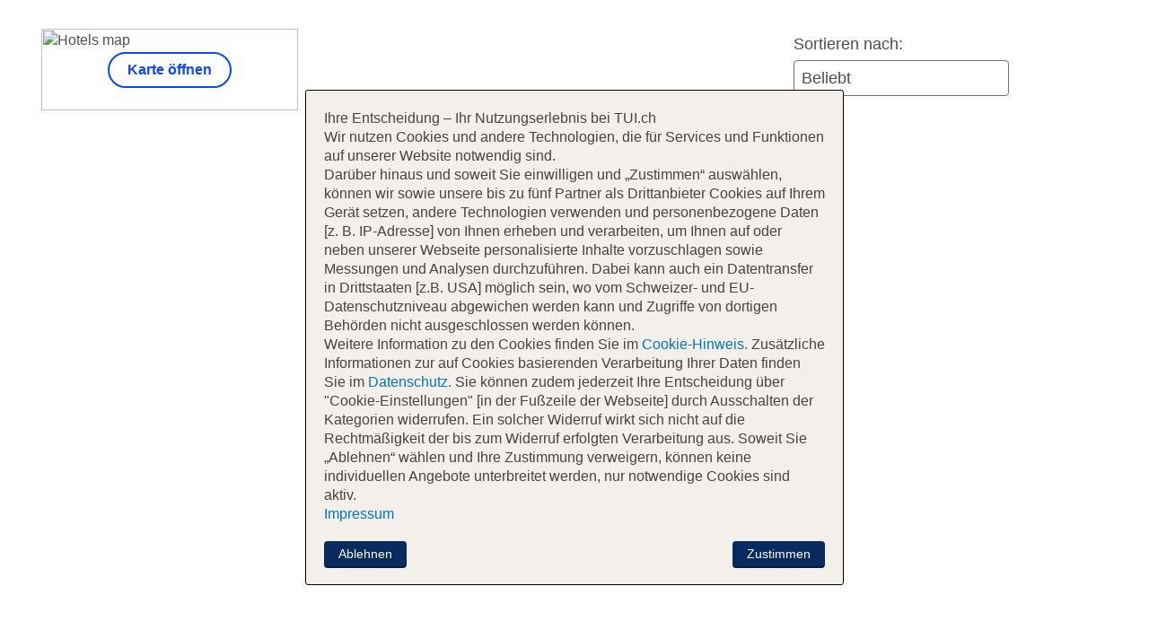

--- FILE ---
content_type: text/html
request_url: https://www.tui.ch/de/pauschalreisen/suchen/regionen/Griechische-Inseln/1014/?adults=2&duration=7-&startDate=2024-02-13&endDate=2024-10-31&language=de&contentid=1_sla_griechischeinseln_20240124
body_size: 16533
content:
<html lang="de">

<head>
  <meta charset="utf-8">
  <meta name="viewport" content="width=device-width, initial-scale=1.0,maximum-scale=1.0, user-scalable=no">
  <meta http-equiv="X-UA-Compatible" content="ie=edge">
  <meta name="robots" content="noindex,nofollow">

  <style>
    body {
  margin: auto;
  padding: auto;
}

main {
  display: grid;
  gap: 0 1rem;
  padding: 0 1rem;
  max-width: 1220px;
  margin: 0 auto 3rem;
  grid-template-columns: 1fr 1fr;
  grid-template-areas: "search search" "messages messages" "headline headline" "filters sorting" "notice notice" "map map" "badges badges" "campaigns campaigns" "counter counter" "main main";
}
@media (min-width: 960px) {
  main {
    grid-template-rows: min-content min-content min-content min-content min-content min-content min-content min-content 1fr;
    grid-template-columns: 286px 1fr 350px;
    grid-template-areas: "search search search" "messages messages messages" "headline headline headline" "map badges badges" "map counter sorting" "map notice notice" "map main main" "campaigns main main" "filters main main";
  }
}
main section.page-messages {
  grid-area: messages;
}
main section.search-form-container {
  grid-area: search;
  margin-bottom: 1rem;
}
main section.offers-headline-container {
  grid-area: headline;
  margin-bottom: 1rem;
}
main section.sorting-order-container {
  grid-area: sorting;
  justify-self: end;
  margin-bottom: 1rem;
}
main section.map-container {
  grid-area: map;
  margin-bottom: 1rem;
}
main section.counter-container {
  grid-area: counter;
  margin-bottom: 1rem;
  height: 100%;
}
main section.badges-container {
  grid-area: badges;
}
main section.badges-container.has-badges {
  margin-bottom: 1rem;
}
main section.campaign-filter-container {
  grid-area: campaigns;
  margin-bottom: 1rem;
}
main section.filter-container {
  grid-area: filters;
}
main section.sorting-order-notice {
  grid-area: notice;
  margin-bottom: 1rem;
}
main section.main-container {
  grid-area: main;
  grid-row: main/span 4;
  position: relative;
}
main section.main-container .main-container-content {
  min-height: 100vh;
  position: relative;
}
  </style>

  
  <link rel="apple-touch-icon"
    href="https://cloud.tui.com/ui/ui-assets/v1/favicons/apple-touch-icon-180x180.png">
  <link rel="thumbnail" type="image/svg+xml"
    href="https://cloud.tui.com/ui/ui-assets/v1/favicons/favicon.svg">
  <link rel="alternate icon"
    href="https://cloud.tui.com/ui/ui-assets/v1/favicons/favicon.ico">
  <link rel="mask-icon"
    href="https://cloud.tui.com/ui/ui-assets/v1/favicons/safari-pinned-tab.svg"
    color="#D40E14">

  
  <title>Pauschalreisen buchen | TUI - Bookflow</title>
  <script>
    window.tuiConfig = {
      tenant: "TUICH",
      domain: "tui.ch/de",
      env: "PROD",
      lang: "de",
      campaignUrl: "https://api.cloud.tui.com/campaign-configuration-service/current",
      hdpPath: "/de/[scope]/suchen/angebote/[hotelName]/[giataId]/offer/",
      currency: "CHF",
      countryCode: "CH"
    }
    if ("PROD"==='PROD'){
      const LOG = console.log
      const INFO = console.info

      const checkDebugMode = () => {
        const debugMode = window.localStorage.getItem('debugMode') === "1" || false;
        if(debugMode) {
          console.log = LOG
          console.info = INFO
        } else {
          console.log = (args) => {}
          console.info = (args) => {}
        }
      }

      checkDebugMode()
      addEventListener('storage', event => {
        checkDebugMode()
      })
    }
  </script>
  <script type="module" src="https://cloud.tui.com/cdn/header/current/index.js"></script>
  <script type="module" src="https://cloud.tui.com/cdn/footer/current/index.js"></script>
  <script defer type="module" src="https://cloud.tui.com/cdn/cotton-ball/current/start-being-cute.js"></script>
  <script defer type="module" src="https://cloud.tui.com/cdn/hotel-offer-cards/v2/hotel-offer-cards.esm.js"></script>
  <script type="module" src=https://cloud.tui.com/static/hotel-list-page/v1/tuicom/de/static/bundle.js></script>
  <script type="module" src='https://cloud.tui.com/cdn/search-form-wrapper/v1/index.js'></script>
<style>
/*
* max-width - on larger screen hiding last field is pobably unneccessary, but it may need some changes.
* min-width - below this size form is switching into mobile view, and all this workaround is unneccesary
*/
@media only screen and (max-width: 1070px) and (min-width: 976px) {
    [variant="primary-small" ] tui-search-form-field:nth-last-child(2) {
        max-width: 150px;
        position: relative;
    }

    [variant="primary-small" ] tui-search-form-field:nth-last-child(2)::after {
        position: absolute;
        display: block;
        right: 0;
        top: 0;
        content: "";
        width: 80px;  /* width of the gradient */
        height: 100%;
        background-image: linear-gradient(90deg, hsl(199, 86%, 94%, 0), var(--color-theme-base-200));
    }
}
</style>
  <script type="module" src='https://cloud.tui.com/cdn/holiday-offer-filter/v3/holiday-offer-filter.iife.js'></script>
  <script type="module" src='https://cloud.tui.com/cdn/favorites/current/tui-favorites-heart.js'></script>
<script type="module" src='https://cloud.tui.com/cdn/favorites/current/tui-favorites-popup.js'></script>
  <style>
    @font-face {
  font-family: "TUITypeLightFallbackFont";
  font-weight: 400;
  src: local(arial);
  size-adjust: 84.5%;
  ascent-override: 101.1%;
  descent-override: 16.5%;
  line-gap-override: 17.5%;
}
@font-face {
  font-family: "TUITypeLightFallbackFont";
  font-weight: 700;
  src: local("arial bold");
  size-adjust: 84.5%;
  ascent-override: 101.1%;
  descent-override: 16.5%;
  line-gap-override: 17.5%;
}
.consent .consent-background {
  position: absolute;
  top: 0;
  left: 0;
  right: 0;
  bottom: 0;
  background-color: #fff;
  background-image: url("https://cloud.tui.com/osp/ao/ui/search-map/current/assets/placeholder-map.png");
  filter: blur(2px);
  background-position: center;
  background-repeat: no-repeat;
  background-size: 105% 105%;
  padding: 2rem;
}
.consent .consent-content {
  position: relative;
  top: 0;
  left: 0;
  width: 100%;
  height: 100%;
  display: flex;
  align-items: center;
  justify-content: center;
}
.consent .consent-window {
  font-family: var(--font-family-base);
}
.consent .consent-window div {
  text-align: center;
  font-size: var(--font-size-medium-lead);
  line-height: var(--line-height-medium-lead);
  color: var(--color-text-lead);
  font-family: var(--font-family-lead);
}
.consent .consent-window {
  display: inline-block;
  overflow: hidden;
  outline: var(--card-size-border) solid transparent;
  outline-offset: calc(var(--card-size-border) * -1);
  background: var(--color-theme-surface);
  border-radius: var(--card-size-corner);
}
.consent .consent-window.level-0 {
  box-shadow: var(--elevation-shadow-0);
}
.consent .consent-window.level-0.clickable:hover {
  cursor: pointer;
  box-shadow: var(--elevation-shadow-1);
}
.consent .consent-window.level-0.clickable:focus-visible {
  position: relative;
  overflow: visible;
}
.consent .consent-window.level-0.clickable:focus-visible::after {
  --stroke: 0.08rem;
  --size: calc(100% + calc(var(--stroke) * 2));
  --position: calc(var(--stroke) * -1);
  position: absolute;
  top: var(--position);
  left: var(--position);
  box-sizing: border-box;
  width: var(--size);
  height: var(--size);
  pointer-events: none;
  content: "";
  border: var(--stroke) solid transparent;
  border-radius: inherit;
  box-shadow: var(--input-color-shadow-focus);
}
.consent .consent-window.level-1 {
  box-shadow: var(--elevation-shadow-1);
}
.consent .consent-window.level-1.clickable:hover {
  cursor: pointer;
  box-shadow: var(--elevation-shadow-2);
}
.consent .consent-window.level-1.clickable:focus-visible {
  position: relative;
  overflow: visible;
}
.consent .consent-window.level-1.clickable:focus-visible::after {
  --stroke: 0.08rem;
  --size: calc(100% + calc(var(--stroke) * 2));
  --position: calc(var(--stroke) * -1);
  position: absolute;
  top: var(--position);
  left: var(--position);
  box-sizing: border-box;
  width: var(--size);
  height: var(--size);
  pointer-events: none;
  content: "";
  border: var(--stroke) solid transparent;
  border-radius: inherit;
  box-shadow: var(--input-color-shadow-focus);
}
.consent .consent-window.level-2 {
  box-shadow: var(--elevation-shadow-2);
}
.consent .consent-window.level-2.clickable:hover {
  cursor: pointer;
  box-shadow: var(--elevation-shadow-3);
}
.consent .consent-window.level-2.clickable:focus-visible {
  position: relative;
  overflow: visible;
}
.consent .consent-window.level-2.clickable:focus-visible::after {
  --stroke: 0.08rem;
  --size: calc(100% + calc(var(--stroke) * 2));
  --position: calc(var(--stroke) * -1);
  position: absolute;
  top: var(--position);
  left: var(--position);
  box-sizing: border-box;
  width: var(--size);
  height: var(--size);
  pointer-events: none;
  content: "";
  border: var(--stroke) solid transparent;
  border-radius: inherit;
  box-shadow: var(--input-color-shadow-focus);
}
.consent .consent-window.level-3 {
  box-shadow: var(--elevation-shadow-3);
}
.consent .consent-window.level-3.clickable:hover {
  cursor: pointer;
  box-shadow: var(--elevation-shadow-4);
}
.consent .consent-window.level-3.clickable:focus-visible {
  position: relative;
  overflow: visible;
}
.consent .consent-window.level-3.clickable:focus-visible::after {
  --stroke: 0.08rem;
  --size: calc(100% + calc(var(--stroke) * 2));
  --position: calc(var(--stroke) * -1);
  position: absolute;
  top: var(--position);
  left: var(--position);
  box-sizing: border-box;
  width: var(--size);
  height: var(--size);
  pointer-events: none;
  content: "";
  border: var(--stroke) solid transparent;
  border-radius: inherit;
  box-shadow: var(--input-color-shadow-focus);
}
.consent .consent-window.level-4 {
  box-shadow: var(--elevation-shadow-4);
}
.consent .consent-window.level-4.clickable:hover {
  cursor: pointer;
  box-shadow: var(--elevation-shadow-5);
}
.consent .consent-window.level-4.clickable:focus-visible {
  position: relative;
  overflow: visible;
}
.consent .consent-window.level-4.clickable:focus-visible::after {
  --stroke: 0.08rem;
  --size: calc(100% + calc(var(--stroke) * 2));
  --position: calc(var(--stroke) * -1);
  position: absolute;
  top: var(--position);
  left: var(--position);
  box-sizing: border-box;
  width: var(--size);
  height: var(--size);
  pointer-events: none;
  content: "";
  border: var(--stroke) solid transparent;
  border-radius: inherit;
  box-shadow: var(--input-color-shadow-focus);
}
.consent .consent-window.level-5 {
  box-shadow: var(--elevation-shadow-5);
}
.consent .consent-window.level-5.clickable:hover {
  cursor: pointer;
  box-shadow: var(--elevation-shadow-6);
}
.consent .consent-window.level-5.clickable:focus-visible {
  position: relative;
  overflow: visible;
}
.consent .consent-window.level-5.clickable:focus-visible::after {
  --stroke: 0.08rem;
  --size: calc(100% + calc(var(--stroke) * 2));
  --position: calc(var(--stroke) * -1);
  position: absolute;
  top: var(--position);
  left: var(--position);
  box-sizing: border-box;
  width: var(--size);
  height: var(--size);
  pointer-events: none;
  content: "";
  border: var(--stroke) solid transparent;
  border-radius: inherit;
  box-shadow: var(--input-color-shadow-focus);
}
.consent .consent-window {
  border-radius: var(--card-shape-screen-xs);
  width: 90%;
  min-width: 360px;
  max-width: 400px;
  display: flex;
  align-items: center;
  justify-content: center;
  flex-direction: column;
  gap: var(--space-4);
  align-items: center;
  justify-content: center;
  padding: var(--space-4);
}
.consent .consent-window.align-left {
  align-items: flex-start;
}
.consent .consent-window button {
  box-sizing: border-box;
  display: inline-flex;
  align-items: center;
  justify-content: center;
  min-width: var(--button-size-height-medium);
  min-height: var(--button-size-height-medium);
  padding: var(--button-space-medium);
  font-family: var(--button-font-family);
  font-size: var(--font-size-medium-lead);
  font-weight: var(--button-font-weight);
  vertical-align: middle;
  color: var(--color-functional-neutral-600);
  text-align: center;
  text-transform: var(--button-text-transform);
  white-space: nowrap;
  text-decoration: none;
  cursor: pointer;
  user-select: none;
  outline: none;
  background-color: var(--color-functional-neutral-200);
  background-image: none;
  background-position: center;
  background-size: cover;
  border-color: var(--color-functional-neutral-400);
  border-style: solid;
  border-width: var(--button-size-border);
  border-radius: var(--button-shape-medium);
  box-shadow: var(--button-color-shadow-default);
}
@media (prefers-reduced-motion: no-preference) {
  .consent .consent-window button {
    transition: all var(--motion-duration-medium) var(--motion-timing-default);
  }
}
.consent .consent-window button .icon-leading {
  margin-right: var(--space-1);
}
.consent .consent-window button .icon-trailing {
  margin-left: var(--space-1);
}
.consent .consent-window button:focus-visible {
  position: relative;
  overflow: visible;
  outline: none;
}
.consent .consent-window button:focus-visible::after {
  --stroke: 0.08rem;
  --size: calc(100% + calc(var(--stroke) * 2));
  --position: calc(var(--stroke) * -1);
  position: absolute;
  top: var(--position);
  left: var(--position);
  box-sizing: border-box;
  width: var(--size);
  height: var(--size);
  pointer-events: none;
  content: "";
  border: var(--stroke) solid transparent;
  border-radius: inherit;
  box-shadow: var(--input-color-shadow-focus);
}
.consent .consent-window button.round {
  border-radius: var(--corner-rounded-100);
}
.consent .consent-window button {
  background-color: var(--button-color-background-secondary-default);
  border-color: var(--transparent);
  color: var(--button-color-text-secondary-default);
}
.consent .consent-window button:hover {
  background-color: var(--button-color-background-secondary-hover);
  background-image: var(--button-color-tint-secondary-hover);
  color: var(--button-color-text-secondary-hover);
}
.consent .consent-window button:active {
  background-image: var(--button-color-tint-secondary-active);
}
.consent .consent-window button[disabled], .consent .consent-window button[disabled]:hover {
  border-color: var(--button-color-border-disabled);
  color: var(--button-color-text-disabled);
  background-color: var(--button-color-background-disabled);
  background-image: none;
  box-shadow: none;
  cursor: not-allowed;
}
.consent .consent-window button {
  border-radius: var(--button-shape-medium);
  font-size: var(--font-size-medium-lead);
  min-height: var(--button-size-height-medium);
  min-width: var(--button-size-height-medium);
  padding: var(--button-space-medium);
  cursor: pointer;
}
.consent .consent-window h3 {
  font-size: var(--font-size-medium-lead);
  line-height: var(--line-height-medium-lead);
  color: var(--color-text-lead);
  font-family: var(--font-family-lead);
  margin: 0;
}
.consent .consent-window p {
  margin: 0;
  font-size: var(--font-size-small);
  line-height: var(--line-height-medium);
}
</style>

  <style>
    @font-face {
  font-family: "TUITypeLightFallbackFont";
  font-weight: 400;
  src: local(arial);
  size-adjust: 84.5%;
  ascent-override: 101.1%;
  descent-override: 16.5%;
  line-gap-override: 17.5%;
}
@font-face {
  font-family: "TUITypeLightFallbackFont";
  font-weight: 700;
  src: local("arial bold");
  size-adjust: 84.5%;
  ascent-override: 101.1%;
  descent-override: 16.5%;
  line-gap-override: 17.5%;
}
@media (max-width: 60rem) {
  .hide-on-mobile {
    display: none;
  }
}

.tui-map-modal-overlay {
  position: fixed;
  top: 0em;
  left: 0;
  right: 0;
  bottom: 0;
  z-index: 2000;
  padding: var(--space-10) var(--space-10) var(--space-10) var(--space-12);
  background: var(--color-backdrop);
  display: flex;
  flex-direction: column;
  align-items: stretch;
}
.tui-map-modal-overlay .ovr-title {
  align-items: center;
  display: flex;
  background-color: var(--color-theme-background);
  border-radius: var(--corner-rounded-5) var(--corner-rounded-5) 0 0;
  padding: var(--space-1) var(--space-4) 0 var(--space-4);
  justify-content: space-between;
  height: 50px;
}
.tui-map-modal-overlay .ovr-title h2 {
  margin: 0;
  color: var(--color-text-lead);
  font-family: var(--font-family-lead);
  font-size: 22px;
}
.tui-map-modal-overlay .ovr-title button {
  background-color: var(--color-theme-background);
  cursor: pointer;
  border: 0;
  padding: 0;
}
.tui-map-modal-overlay .ovr-content {
  position: relative;
  border-radius: 0 0 var(--corner-rounded-4) var(--corner-rounded-4);
  overflow: hidden;
  width: 100%;
  height: 100%;
}
@media (max-width: 60rem) {
  .tui-map-modal-overlay {
    padding: var(--space-10) 0 0 0;
  }
  .tui-map-modal-overlay .ovr-content {
    border-radius: 0;
  }
}

section.map-container {
  max-height: 120px;
}
@media (max-width: 60rem) {
  section.map-container {
    height: 64px;
  }
}

.mini-map-container {
  position: relative;
  cursor: pointer;
}
.mini-map-container .button-wrap {
  position: absolute;
  top: 0;
  bottom: 0;
  left: 0;
  right: 0;
  display: flex;
  align-items: center;
  justify-content: center;
}
.mini-map-container button {
  background-color: var(--button-color-background-ghost-default);
  border-color: var(--button-color-border-ghost-default);
  box-shadow: none;
  color: var(--button-color-text-ghost);
  box-sizing: border-box;
  display: inline-flex;
  align-items: center;
  justify-content: center;
  font-family: var(--button-font-family);
  font-weight: var(--button-font-weight);
  vertical-align: middle;
  text-align: center;
  text-transform: var(--button-text-transform);
  white-space: nowrap;
  text-decoration: none;
  cursor: pointer;
  user-select: none;
  outline: none;
  background-image: none;
  background-position: center center;
  background-size: cover;
  border-style: solid;
  border-width: var(--button-size-border);
  border-radius: var(--button-shape-medium);
  font-size: var(--font-size-medium-lead);
  min-height: var(--button-size-height-medium);
  min-width: var(--button-size-height-medium);
  padding: var(--button-space-medium);
}
.mini-map-container button:focus {
  background: hsl(201, 85%, 87%);
}
.mini-map-container img {
  width: 100%;
  height: 100%;
  object-fit: cover;
  cursor: pointer;
  vertical-align: middle;
  border-radius: var(--corner-rounded-4);
  overflow-clip-margin: content-box;
  overflow: clip;
}

body.modal-scroll-fix {
  height: 100vh;
  overflow: hidden;
}

.consent .consent-back {
  position: absolute;
  top: 0;
  left: 0;
  right: 0;
  bottom: 0;
  background-color: #fff;
  background-image: url("https://cloud.tui.com/osp/ao/ui/search-map/current/assets/placeholder-map.png");
  filter: blur(2px);
  background-position: center;
  background-repeat: no-repeat;
  background-size: 105% 105%;
  padding: 2rem;
}
.consent .consent-content {
  position: relative;
  top: 0;
  left: 0;
  width: 100%;
  height: 100%;
  display: flex;
  align-items: center;
  justify-content: center;
}
.consent .consent-window {
  font-family: var(--font-family-base);
}
.consent .consent-window div {
  text-align: center;
  font-size: var(--font-size-medium-lead);
  line-height: var(--line-height-medium-lead);
  color: var(--color-text-lead);
  font-family: var(--font-family-lead);
}
.consent .consent-window {
  display: inline-block;
  overflow: hidden;
  outline: var(--card-size-border) solid transparent;
  outline-offset: calc(var(--card-size-border) * -1);
  background: var(--color-theme-surface);
  border-radius: var(--card-size-corner);
}
.consent .consent-window.level-0 {
  box-shadow: var(--elevation-shadow-0);
}
.consent .consent-window.level-0.clickable:hover {
  cursor: pointer;
  box-shadow: var(--elevation-shadow-1);
}
.consent .consent-window.level-0.clickable:focus-visible {
  position: relative;
  overflow: visible;
}
.consent .consent-window.level-0.clickable:focus-visible::after {
  --stroke: 0.08rem;
  --size: calc(100% + calc(var(--stroke) * 2));
  --position: calc(var(--stroke) * -1);
  position: absolute;
  top: var(--position);
  left: var(--position);
  box-sizing: border-box;
  width: var(--size);
  height: var(--size);
  pointer-events: none;
  content: "";
  border: var(--stroke) solid transparent;
  border-radius: inherit;
  box-shadow: var(--input-color-shadow-focus);
}
.consent .consent-window.level-1 {
  box-shadow: var(--elevation-shadow-1);
}
.consent .consent-window.level-1.clickable:hover {
  cursor: pointer;
  box-shadow: var(--elevation-shadow-2);
}
.consent .consent-window.level-1.clickable:focus-visible {
  position: relative;
  overflow: visible;
}
.consent .consent-window.level-1.clickable:focus-visible::after {
  --stroke: 0.08rem;
  --size: calc(100% + calc(var(--stroke) * 2));
  --position: calc(var(--stroke) * -1);
  position: absolute;
  top: var(--position);
  left: var(--position);
  box-sizing: border-box;
  width: var(--size);
  height: var(--size);
  pointer-events: none;
  content: "";
  border: var(--stroke) solid transparent;
  border-radius: inherit;
  box-shadow: var(--input-color-shadow-focus);
}
.consent .consent-window.level-2 {
  box-shadow: var(--elevation-shadow-2);
}
.consent .consent-window.level-2.clickable:hover {
  cursor: pointer;
  box-shadow: var(--elevation-shadow-3);
}
.consent .consent-window.level-2.clickable:focus-visible {
  position: relative;
  overflow: visible;
}
.consent .consent-window.level-2.clickable:focus-visible::after {
  --stroke: 0.08rem;
  --size: calc(100% + calc(var(--stroke) * 2));
  --position: calc(var(--stroke) * -1);
  position: absolute;
  top: var(--position);
  left: var(--position);
  box-sizing: border-box;
  width: var(--size);
  height: var(--size);
  pointer-events: none;
  content: "";
  border: var(--stroke) solid transparent;
  border-radius: inherit;
  box-shadow: var(--input-color-shadow-focus);
}
.consent .consent-window.level-3 {
  box-shadow: var(--elevation-shadow-3);
}
.consent .consent-window.level-3.clickable:hover {
  cursor: pointer;
  box-shadow: var(--elevation-shadow-4);
}
.consent .consent-window.level-3.clickable:focus-visible {
  position: relative;
  overflow: visible;
}
.consent .consent-window.level-3.clickable:focus-visible::after {
  --stroke: 0.08rem;
  --size: calc(100% + calc(var(--stroke) * 2));
  --position: calc(var(--stroke) * -1);
  position: absolute;
  top: var(--position);
  left: var(--position);
  box-sizing: border-box;
  width: var(--size);
  height: var(--size);
  pointer-events: none;
  content: "";
  border: var(--stroke) solid transparent;
  border-radius: inherit;
  box-shadow: var(--input-color-shadow-focus);
}
.consent .consent-window.level-4 {
  box-shadow: var(--elevation-shadow-4);
}
.consent .consent-window.level-4.clickable:hover {
  cursor: pointer;
  box-shadow: var(--elevation-shadow-5);
}
.consent .consent-window.level-4.clickable:focus-visible {
  position: relative;
  overflow: visible;
}
.consent .consent-window.level-4.clickable:focus-visible::after {
  --stroke: 0.08rem;
  --size: calc(100% + calc(var(--stroke) * 2));
  --position: calc(var(--stroke) * -1);
  position: absolute;
  top: var(--position);
  left: var(--position);
  box-sizing: border-box;
  width: var(--size);
  height: var(--size);
  pointer-events: none;
  content: "";
  border: var(--stroke) solid transparent;
  border-radius: inherit;
  box-shadow: var(--input-color-shadow-focus);
}
.consent .consent-window.level-5 {
  box-shadow: var(--elevation-shadow-5);
}
.consent .consent-window.level-5.clickable:hover {
  cursor: pointer;
  box-shadow: var(--elevation-shadow-6);
}
.consent .consent-window.level-5.clickable:focus-visible {
  position: relative;
  overflow: visible;
}
.consent .consent-window.level-5.clickable:focus-visible::after {
  --stroke: 0.08rem;
  --size: calc(100% + calc(var(--stroke) * 2));
  --position: calc(var(--stroke) * -1);
  position: absolute;
  top: var(--position);
  left: var(--position);
  box-sizing: border-box;
  width: var(--size);
  height: var(--size);
  pointer-events: none;
  content: "";
  border: var(--stroke) solid transparent;
  border-radius: inherit;
  box-shadow: var(--input-color-shadow-focus);
}
.consent .consent-window {
  border-radius: var(--card-shape-screen-xs);
  width: 90%;
  min-width: 360px;
  max-width: 400px;
  display: flex;
  align-items: center;
  justify-content: center;
  flex-direction: column;
  gap: var(--space-4);
  align-items: center;
  justify-content: center;
  padding: var(--space-4);
}
.consent .consent-window button {
  box-sizing: border-box;
  display: inline-flex;
  align-items: center;
  justify-content: center;
  min-width: var(--button-size-height-medium);
  min-height: var(--button-size-height-medium);
  padding: var(--button-space-medium);
  font-family: var(--button-font-family);
  font-size: var(--font-size-medium-lead);
  font-weight: var(--button-font-weight);
  vertical-align: middle;
  color: var(--color-functional-neutral-600);
  text-align: center;
  text-transform: var(--button-text-transform);
  white-space: nowrap;
  text-decoration: none;
  cursor: pointer;
  user-select: none;
  outline: none;
  background-color: var(--color-functional-neutral-200);
  background-image: none;
  background-position: center;
  background-size: cover;
  border-color: var(--color-functional-neutral-400);
  border-style: solid;
  border-width: var(--button-size-border);
  border-radius: var(--button-shape-medium);
  box-shadow: var(--button-color-shadow-default);
}
@media (prefers-reduced-motion: no-preference) {
  .consent .consent-window button {
    transition: all var(--motion-duration-medium) var(--motion-timing-default);
  }
}
.consent .consent-window button .icon-leading {
  margin-right: var(--space-1);
}
.consent .consent-window button .icon-trailing {
  margin-left: var(--space-1);
}
.consent .consent-window button:focus-visible {
  position: relative;
  overflow: visible;
  outline: none;
}
.consent .consent-window button:focus-visible::after {
  --stroke: 0.08rem;
  --size: calc(100% + calc(var(--stroke) * 2));
  --position: calc(var(--stroke) * -1);
  position: absolute;
  top: var(--position);
  left: var(--position);
  box-sizing: border-box;
  width: var(--size);
  height: var(--size);
  pointer-events: none;
  content: "";
  border: var(--stroke) solid transparent;
  border-radius: inherit;
  box-shadow: var(--input-color-shadow-focus);
}
.consent .consent-window button.round {
  border-radius: var(--corner-rounded-100);
}
.consent .consent-window button {
  background-color: var(--button-color-background-secondary-default);
  border-color: var(--transparent);
  color: var(--button-color-text-secondary-default);
}
.consent .consent-window button:hover {
  background-color: var(--button-color-background-secondary-hover);
  background-image: var(--button-color-tint-secondary-hover);
  color: var(--button-color-text-secondary-hover);
}
.consent .consent-window button:active {
  background-image: var(--button-color-tint-secondary-active);
}
.consent .consent-window button[disabled], .consent .consent-window button[disabled]:hover {
  border-color: var(--button-color-border-disabled);
  color: var(--button-color-text-disabled);
  background-color: var(--button-color-background-disabled);
  background-image: none;
  box-shadow: none;
  cursor: not-allowed;
}
.consent .consent-window button {
  border-radius: var(--button-shape-medium);
  font-size: var(--font-size-medium-lead);
  min-height: var(--button-size-height-medium);
  min-width: var(--button-size-height-medium);
  padding: var(--button-space-medium);
  cursor: pointer;
}
.consent .consent-window h3 {
  font-size: var(--font-size-medium-lead);
  line-height: var(--line-height-medium-lead);
  color: var(--color-text-lead);
  font-family: var(--font-family-lead);
  margin: 0;
}
.consent .consent-window p {
  margin: 0;
  font-size: var(--font-size-small);
  line-height: var(--line-height-medium);
}
</style>
<script>
  window.initMap = () => {
    document.dispatchEvent(new CustomEvent('map-component-downloaded'))
  }
</script>
<script defer src="https://maps.googleapis.com/maps/api/js?key=AIzaSyBwXTpsKTvJ6JFXOEJRrU9qNaup3HNAFpU&v=beta&libraries=places,marker&callback=initMap"></script>
<script defer type="module" src="https://cloud.tui.com/osp/ao/ui/search-map/current/search-map.esm.js"></script> 


  <script>
    window.utag_cfg_ovrd = window.utag_cfg_ovrd || {};
    window.utag_cfg_ovrd.noview = true;  
</script>
<script async defer type="text/javascript" src="https://tags.tiqcdn.com/utag/tui/tui.ch/prod/utag.js"></script>

  <script-off id="wallet-script-element" src="https://cloud.tui.com/cdn/coupon-wallet/v1/index.js" type="module" async defer></script-off>
  <script-off id="coupon-script-element" src="https://cloud.tui.com/cdn/coupon/v2/tui-coupon.js" type="module" async defer></script-off>

 

</head>

<body class="theme-tui-light" data-environment="hotel-list-page" data-version="unknown">
  
  <tui-header
    locale="de-CH"
    tenant="TUICH"
    data-theme="tui-light"
    header-id="tui-global-header-ch">
  </tui-header>

  <div id="tui-map-overlay-container" class="tui-map-modal-overlay" style="display: none;">
  <div class="ovr-title">
    <h2>Kartenansicht<span class="hide-on-mobile" id="map-modal-title"></span></h2>
    <button id="map-overlay-close-btn">
      <img src="https://mwa.tui.com/shared/mwa/assets/v2/icons/tui-light/cross.svg" alt="Schließen" height="32" width="32">
    </button>
  </div>
  <div class="ovr-content">
    <tui-search-map 
      ab-test-show-mini-map="false"
      hide-live-search-switch
      locale="de-CH" 
      market="ch" 
      theme="tui-light"
      mode="SIMPLE"
      category-icon="sun"
      show-consent="false">
    </tui-search-map>
  </div>
</div>
  <div id="tui-consent-overlay-container" class="tui-map-modal-overlay" style="display: none;">
  <div class="ovr-title">
    <h2 id="map-modal-title"></h2>
    <button data-action="cancel">
      <img src="https://mwa.tui.com/shared/mwa/assets/v2/icons/tui-light/cross.svg" alt="Schließen" height="32" width="32">
    </button>
  </div>
  <div class="ovr-content consent">
    <div class="consent-background"></div>
     <div class="consent-content">

      <div
        id="consent-map-1"
        class="consent-window responsive elevated level-1"
        style="display:none">
        <img
          src="https://mwa.tui.com/shared/mwa/assets/v2/pictograms/globe.svg"
          alt="Globe" aria-hidden height="60" width="60">
        <div>
          <strong>An dieser Stelle befindet sich Inhalt von <br />
Google Maps</strong>
        </div>
        <button data-action="jump" data-step="2" class="button secondary medium">Karte öffnen</button>
      </div>

      <div 
        id="consent-map-2"
        class="consent-window responsive elevated level-2 align-left" 
        style="display:none">
        <h3>Wir benötigen deine Zustimmung um die Karte anzeigen zu können.</h3>
       <p class="consent-text">
          Bei Aktivierung einer Karte auf unserer Website werden möglicherweise personenbezogene Daten an Google übertragen mit ggf. Datentransfer in Drittstaaten (<a target="_blank" href="https://www.tui.ch/de/cookie-hinweis/">Cookie-Hinweise</a>).<br />
Nähere Informationen finden Sie in unseren <a target="_blank" href="https://www.tui.ch/de/datenschutz/">Datenschutzbestimmungen</a>.
        </p>
        <button data-action="accept" class="button secondary">Karte öffnen</button>
      </div>
    </div>
  </div>
</div>
  
  <tui-coupon-wallet-off
    id="wallet-element"
    locale="de-CH"
    tenant="TUICH"
    data-theme="tui-light"
    data-mode="light"
    teaser-show-breakpoint="md">
</tui-coupon-wallet-off>

  
<style>
    .coupon-container {
  display: flex;
  align-content: center;
  flex-wrap: wrap;
  flex-direction: column;
}
.coupon-container.mobile {
  margin-bottom: 24px;
}
</style>
<div class="coupon-container">
  <tui-coupon-off
    id="coupon-element"
    use-tooltip-hyperlink="true"
    class="coupon-flyin"
    data-theme="tui-light"
    data-mode="light"
    variant="M"
    locale="de-CH"
    tenant="TUICH"
    flyin="true"
    flyin-z-index="1038"
    flyin-position-top="146px">
  </tui-coupon-off>
</div>


  <main>
    
    <section class="page-messages">
      <style>
    :root {
  interpolate-size: allow-keywords;
}

*,
*::after,
*::before {
  box-sizing: inherit;
  padding: 0;
  margin: 0;
  -webkit-tap-highlight-color: transparent;
}

* {
  box-sizing: border-box;
  vertical-align: baseline;
  outline: none;
  list-style-type: none;
  border: 0;
}

html {
  font-size: 100%;
}

body {
  box-sizing: border-box;
  height: 100%;
  margin: 0 auto;
  font-family: var(--font-family-base);
  line-height: var(--line-height-normal);
  color: var(--color-text-base);
  text-shadow: none;
  background-color: var(--color-theme-background);
  text-rendering: optimizelegibility;
}

ul[role=list],
ol[role=list] {
  list-style: none;
}

input,
button,
textarea,
select {
  font: inherit;
  -webkit-appearance: none;
  appearance: none;
}

@font-face {
  font-family: "TUITypeLightFallbackFont";
  font-weight: 400;
  src: local(arial);
  size-adjust: 84.5%;
  ascent-override: 101.1%;
  descent-override: 16.5%;
  line-gap-override: 17.5%;
}
@font-face {
  font-family: "TUITypeLightFallbackFont";
  font-weight: 700;
  src: local("arial bold");
  size-adjust: 84.5%;
  ascent-override: 101.1%;
  descent-override: 16.5%;
  line-gap-override: 17.5%;
}
.messages .alert {
  display: flex;
  padding: calc(3 * var(--space-05));
  font-size: var(--font-size-medium);
  color: var(--color-text-base);
  border: 0;
  border-radius: var(--corner-rounded-2);
}
.messages .alert .alert-icon {
  margin: var(--space-2);
}
.messages .alert .alert-text {
  margin: var(--space-2) 0;
  font-family: var(--font-family-base);
  font-size: var(--font-size-medium);
  line-height: var(--line-height-medium);
}
.messages .alert .alert-text:is(div) {
  margin-bottom: calc(3 * var(--space-05));
  font-size: var(--font-size-small);
  line-height: var(--line-height-small);
}
.messages .alert .alert-text:last-child {
  margin-right: var(--space-2);
}
.messages .alert .alert-text p:not(:last-child) {
  margin-bottom: var(--space-2);
}
.messages .alert .alert-text .list {
  margin-top: calc(-1 * var(--space-1));
  margin-left: calc(-1 * var(--space-10));
  color: inherit;
}
.messages .alert .alert-text .list:is(ol) {
  margin-left: calc(-1 * var(--space-8));
}
.messages .alert .alert-text .list > li {
  font-size: var(--font-size-medium);
  line-height: var(--line-height-medium);
}
.messages .alert .alert-heading {
  margin-bottom: var(--space-1);
  font-family: var(--font-family-lead);
  font-size: var(--font-size-medium-lead);
  line-height: var(--line-height-medium-lead);
}
.messages .alert .control {
  margin-left: auto;
}
.messages .alert.info {
  color: var(--color-on-functional-base-200);
  background-color: var(--color-functional-base-200);
  border-color: var(--color-functional-base-200);
}
.messages .alert.info.highlight {
  box-shadow: 0.25rem 0 0 0 var(--color-on-functional-base-200) inset;
}
.messages .alert.info .alert-icon {
  color: var(--color-on-functional-base-200);
}
.messages .alert.info span.message-icon {
  --icon-url: url('https://mwa.tui.com/shared/mwa/assets/v2/icons/tui-light/letter-i-circled-filled-info.svg');
  background: transparent var(--icon-url) no-repeat center center;
}
.messages .alert.warn {
  color: var(--color-on-functional-alert-200);
  background-color: var(--color-functional-alert-200);
  border-color: var(--color-functional-alert-200);
}
.messages .alert.warn.highlight {
  box-shadow: 0.25rem 0 0 0 var(--color-functional-alert-800) inset;
}
.messages .alert.warn .alert-icon {
  color: var(--color-functional-alert-800);
}
.messages .alert.warn span.message-icon {
  --icon-url: url('https://mwa.tui.com/shared/mwa/assets/v2/icons/tui-light/warning-filled-warning.svg');
  background: transparent var(--icon-url) no-repeat center center;
}
.messages .alert.error {
  color: var(--color-on-functional-error-200);
  background-color: var(--color-functional-error-200);
  border-color: var(--color-functional-error-200);
}
.messages .alert.error.highlight {
  box-shadow: 0.25rem 0 0 0 var(--color-functional-error-600) inset;
}
.messages .alert.error .alert-icon {
  color: var(--color-functional-error-600);
}
.messages .alert.error span.message-icon {
  --icon-url: url('https://mwa.tui.com/shared/mwa/assets/v2/icons/tui-light/exclamation-mark-circled-filled-danger.svg');
  background: transparent var(--icon-url) no-repeat center center;
}
.messages .icon {
  display: flex;
  width: var(--icon-size);
  height: var(--icon-size);
  background: currentcolor;
  background-size: cover;
  -webkit-mask-repeat: no-repeat;
  mask-repeat: no-repeat;
  -webkit-mask-position: center;
  mask-position: center;
  -webkit-mask-size: cover;
  mask-size: cover;
}
.messages .icon.medium {
  min-height: var(--icon-size-medium);
  min-width: var(--icon-size-medium);
}
.messages .icon-button {
  box-sizing: border-box;
  display: inline-flex;
  align-items: center;
  justify-content: space-around;
  width: var(--button-size-height-medium);
  height: var(--button-size-height-medium);
  padding: calc(var(--space-2) - var(--button-size-border));
  font-size: var(--font-size-medium);
  vertical-align: middle;
  color: var(--color-text-lead);
  text-align: center;
  text-decoration: none;
  cursor: pointer;
  user-select: none;
  outline: none;
  background-color: transparent;
  border-color: transparent;
  border-style: solid;
  border-width: var(--button-size-border);
  border-radius: var(--button-shape-medium);
}
@media (prefers-reduced-motion: no-preference) {
  .messages .icon-button {
    transition: all var(--motion-duration-medium) var(--motion-timing-default);
  }
}
.messages .icon-button.elevated {
  box-shadow: var(--elevation-shadow-5);
}
.messages .icon-button .icon {
  max-width: 100%;
  max-height: 100%;
}
.messages .icon-button.medium {
  font-size: var(--font-size-medium);
  height: var(--button-size-height-medium);
  width: var(--button-size-height-medium);
}
.messages .icon-button.secondary {
  background-color: var(--transparent);
  border-color: var(--transparent);
  color: var(--color-theme-variant);
}
.messages .icon-button.secondary.elevated {
  background-color: var(--color-theme-surface);
}
.messages .icon-button.secondary:hover {
  background-image: var(--button-color-tint-secondary-hover);
}
.messages .icon-button.secondary:active {
  background-image: var(--button-color-tint-secondary-active);
}
.messages .icon-button.secondary[disabled], .messages .icon-button.secondary[disabled]:hover {
  color: var(--color-functional-neutral-400);
  cursor: not-allowed;
}
.messages .icon-button.secondary:focus-visible:not([disabled]) {
  position: relative;
  overflow: visible;
  outline: none;
}
.messages .icon-button.secondary:focus-visible:not([disabled])::after {
  --stroke: 0.08rem;
  --size: calc(100% + calc(var(--stroke) * 2));
  --position: calc(var(--stroke) * -1);
  position: absolute;
  top: var(--position);
  left: var(--position);
  box-sizing: border-box;
  width: var(--size);
  height: var(--size);
  pointer-events: none;
  content: "";
  border: var(--stroke) solid transparent;
  border-radius: inherit;
  box-shadow: var(--input-color-shadow-focus);
}
.messages .icon {
  display: flex;
  width: var(--icon-size);
  height: var(--icon-size);
  background: currentcolor;
  background-size: cover;
  -webkit-mask-repeat: no-repeat;
  mask-repeat: no-repeat;
  -webkit-mask-position: center;
  mask-position: center;
  -webkit-mask-size: cover;
  mask-size: cover;
}
.messages .icon.medium {
  min-height: var(--icon-size-medium);
  min-width: var(--icon-size-medium);
}
.messages .icon.cross[data-theme=tui-light] {
  --icon-url: url('https://mwa.tui.com/shared/mwa/assets/v2/icons/tui-light/cross.svg');
  -webkit-mask-image: var(--icon-url);
  mask-image: var(--icon-url);
}
</style>
<div id="page-messages" class="messages" style="display:none">
</div>

    </section>

    <section class="search-form-container">
      <style>
#scrollTarget {
    position: absolute;
    left: 0;
    right: 0;
    top:0;
    pointerpointer-events: none;
    z-index: -10;
    visibility: hidden;
}
</style>
<div id="scrollTarget"></div>
<tui-search-form-wrapper locale="de-CH" tenant="TUICH" data-theme="tui-light" variant="small" data-source="giata" show-filter-badges="true"/>

    </section>
    
    <section class="offers-headline-container">
      <style>
    @font-face {
  font-family: "TUITypeLightFallbackFont";
  font-weight: 400;
  src: local(arial);
  size-adjust: 84.5%;
  ascent-override: 101.1%;
  descent-override: 16.5%;
  line-gap-override: 17.5%;
}
@font-face {
  font-family: "TUITypeLightFallbackFont";
  font-weight: 700;
  src: local("arial bold");
  size-adjust: 84.5%;
  ascent-override: 101.1%;
  descent-override: 16.5%;
  line-gap-override: 17.5%;
}
.offers-headline .headline-text {
  font-weight: 700;
  color: var(--color-text-lead);
  font-family: var(--font-family-lead);
  font-size: var(--font-size-large-lead);
  line-height: var(--line-height-large-lead);
  margin-bottom: 0;
}
@media (min-width: 60rem) {
  .offers-headline .headline-text {
    font-size: var(--font-size-xlarge-lead);
    line-height: var(--line-height-xlarge-lead);
    margin-bottom: 0;
  }
}
@media (min-width: 47.5rem) {
  .offers-headline .headline-text {
    overflow-x: hidden;
    white-space: nowrap;
    text-overflow: ellipsis;
  }
}
.offers-headline .headline-summary {
  font-weight: 600;
  color: var(--color-text-lead);
  font-family: var(--font-family-lead);
  font-size: var(--font-size-large-lead);
  line-height: var(--line-height-large-lead);
  margin-bottom: 0;
}
</style>
<div class="offers-headline" id="offers-headline">
    <div class="headline-text"></div>
    <div class="headline-summary"></div>
</div>

    </section>

    <section class="sorting-order-container">
      <style>
    @font-face {
  font-family: "TUITypeLightFallbackFont";
  font-weight: 400;
  src: local(arial);
  size-adjust: 84.5%;
  ascent-override: 101.1%;
  descent-override: 16.5%;
  line-gap-override: 17.5%;
}
@font-face {
  font-family: "TUITypeLightFallbackFont";
  font-weight: 700;
  src: local("arial bold");
  size-adjust: 84.5%;
  ascent-override: 101.1%;
  descent-override: 16.5%;
  line-gap-override: 17.5%;
}
@font-face {
  font-family: "TUITypeLightFallbackFont";
  font-weight: 400;
  src: local(arial);
  size-adjust: 84.5%;
  ascent-override: 101.1%;
  descent-override: 16.5%;
  line-gap-override: 17.5%;
}
@font-face {
  font-family: "TUITypeLightFallbackFont";
  font-weight: 700;
  src: local("arial bold");
  size-adjust: 84.5%;
  ascent-override: 101.1%;
  descent-override: 16.5%;
  line-gap-override: 17.5%;
}
@font-face {
  font-family: "AmbitFallbackFont";
  font-weight: 400 600;
  src: local(arial);
  size-adjust: 103.5%;
  ascent-override: 83%;
  descent-override: 18%;
  line-gap-override: 10.8%;
}
@font-face {
  font-family: "AmbitFallbackFont";
  font-weight: 700;
  src: local("arial bold");
  size-adjust: 103.5%;
  ascent-override: 83%;
  descent-override: 21.2%;
  line-gap-override: 7.5%;
}
@font-face {
  font-family: "TUITypeLightFallbackFont";
  font-weight: 400;
  src: local(arial);
  size-adjust: 84.5%;
  ascent-override: 101.1%;
  descent-override: 16.5%;
  line-gap-override: 17.5%;
}
@font-face {
  font-family: "TUITypeLightFallbackFont";
  font-weight: 700;
  src: local("arial bold");
  size-adjust: 84.5%;
  ascent-override: 101.1%;
  descent-override: 16.5%;
  line-gap-override: 17.5%;
}
@font-face {
  font-family: "TUITypeLightFallbackFont";
  font-weight: 400;
  src: local(arial);
  size-adjust: 84.5%;
  ascent-override: 101.1%;
  descent-override: 16.5%;
  line-gap-override: 17.5%;
}
@font-face {
  font-family: "TUITypeLightFallbackFont";
  font-weight: 700;
  src: local("arial bold");
  size-adjust: 84.5%;
  ascent-override: 101.1%;
  descent-override: 16.5%;
  line-gap-override: 17.5%;
}
@font-face {
  font-family: "AmbitFallbackFont";
  font-weight: 400 600;
  src: local(arial);
  size-adjust: 103.5%;
  ascent-override: 83%;
  descent-override: 18%;
  line-gap-override: 10.8%;
}
@font-face {
  font-family: "AmbitFallbackFont";
  font-weight: 700;
  src: local("arial bold");
  size-adjust: 103.5%;
  ascent-override: 83%;
  descent-override: 21.2%;
  line-gap-override: 7.5%;
}
@font-face {
  font-family: "TUITypeLightFallbackFont";
  font-weight: 400;
  src: local(arial);
  size-adjust: 84.5%;
  ascent-override: 101.1%;
  descent-override: 16.5%;
  line-gap-override: 17.5%;
}
@font-face {
  font-family: "TUITypeLightFallbackFont";
  font-weight: 700;
  src: local("arial bold");
  size-adjust: 84.5%;
  ascent-override: 101.1%;
  descent-override: 16.5%;
  line-gap-override: 17.5%;
}
:root[data-theme=tui-light],
:host([data-theme=tui-light]),
[data-theme=tui-light],
.theme-tui-light {
  --theme-name: 'tui-light';
  --color-achromatic-base-200: var(--color-functional-neutral-200);
  --color-achromatic-base-400: var(--color-functional-neutral-400);
  --color-achromatic-base-600: var(--color-functional-neutral-600);
  --color-functional-alert-200: hsl(45, 100%, 87%);
  --color-functional-alert-600: hsl(46, 88%, 62%);
  --color-functional-alert-800: hsl(36, 100%, 48%);
  --color-functional-base-200: hsl(224, 91%, 92%);
  --color-functional-base-400: hsl(224, 91%, 85%);
  --color-functional-base-600: hsl(224, 91%, 50%);
  --color-functional-base-800: hsl(248, 69%, 21%);
  --color-functional-error-200: hsl(0, 90%, 92%);
  --color-functional-error-600: hsl(358, 88%, 44%);
  --color-functional-error-800: hsl(358, 88%, 24%);
  --color-functional-neutral-000: hsl(0, 0%, 100%);
  --color-functional-neutral-100: hsl(0, 0%, 96%);
  --color-functional-neutral-200: hsl(0, 0%, 86%);
  --color-functional-neutral-400: hsl(0, 0%, 73%);
  --color-functional-neutral-600: hsl(0, 0%, 45%);
  --color-functional-neutral-800: hsl(0, 0%, 30%);
  --color-functional-neutral-900: hsl(0, 0%, 0%);
  --color-functional-success-200: hsl(135, 36%, 83%);
  --color-functional-success-600: hsl(151, 58%, 45%);
  --color-functional-success-800: hsl(175, 86%, 14%);
  --color-on-achromatic-base-200: var(--color-theme-variant);
  --color-on-achromatic-base-400: var(--color-functional-neutral-900);
  --color-on-achromatic-base-600: hsl(0, 0%, 100%);
  --color-on-functional-alert-200: var(--color-theme-variant);
  --color-on-functional-alert-600: var(--color-theme-variant);
  --color-on-functional-alert-800: var(--color-theme-variant);
  --color-on-functional-base-200: var(--color-theme-variant);
  --color-on-functional-base-400: var(--color-theme-variant);
  --color-on-functional-base-600: var(--color-theme-background);
  --color-on-functional-base-800: var(--color-theme-background);
  --color-on-functional-error-200: var(--color-theme-variant);
  --color-on-functional-error-600: var(--color-theme-background);
  --color-on-functional-error-800: var(--color-theme-background);
  --color-on-functional-neutral-100: var(--color-functional-neutral-800);
  --color-on-functional-neutral-200: var(--color-functional-neutral-800);
  --color-on-functional-neutral-400: var(--color-functional-neutral-900);
  --color-on-functional-neutral-600: var(--color-theme-background);
  --color-on-functional-neutral-800: var(--color-theme-background);
  --color-on-functional-neutral-900: var(--color-theme-background);
  --color-on-functional-success-200: var(--color-theme-variant);
  --color-on-functional-success-600: var(--color-theme-variant);
  --color-on-functional-success-800: hsl(0, 0%, 100%);
  --color-on-theme-background: var(--color-theme-variant);
  --color-on-theme-base-200: var(--color-theme-variant);
  --color-on-theme-base-400: var(--color-theme-variant);
  --color-on-theme-base-600: var(--color-theme-variant);
  --color-on-theme-base-variant: var(--color-on-theme-variant);
  --color-on-theme-base: var(--color-theme-variant);
  --color-on-theme-contrast: var(--color-theme-background);
  --color-on-theme-promotion: var(--color-theme-background);
  --color-on-theme-surface: var(--color-theme-variant);
  --color-on-theme-sustainable-200: hsl(248, 69%, 21%);
  --color-on-theme-sustainable-800: hsl(0, 0%, 100%);
  --color-on-theme-sustainable-600: hsl(248, 69%, 21%);
  --color-on-theme-variant: var(--color-theme-background);
  --color-theme-background: hsl(0, 0%, 100%);
  --color-theme-base-200: hsl(199, 86%, 94%);
  --color-theme-base-400: hsl(199, 86%, 88%);
  --color-theme-base-600: hsl(199, 86%, 82%);
  --color-theme-base-800: hsl(217, 83%, 20%);
  --color-theme-base-variant: var(--color-theme-variant);
  --color-theme-base: hsl(199, 86%, 70%);
  --color-theme-contrast: hsl(224, 91%, 50%);
  --color-theme-promotion: hsl(358, 88%, 44%);
  --color-theme-surface: hsl(0, 0%, 100%);
  --color-theme-sustainable-200: hsl(135, 36%, 83%);
  --color-theme-sustainable-600: hsl(151, 58%, 45%);
  --color-theme-sustainable-800: hsl(175, 86%, 14%);
  --color-theme-variant: hsl(248, 69%, 21%);
  --color-transparent-base: hsla(248, 69%, 21%, 0.75);
  --color-transparent-contrast: hsla(199, 86%, 70%, 0.75);
  --color-transparent-neutral-200: hsla(0, 0%, 0%, 0.15);
  --color-transparent-neutral-400: hsla(0, 0%, 0%, 0.3);
  --color-transparent-neutral-600: hsla(0, 0%, 0%, 0.5);
  --color-transparent-variant: hsla(0, 100%, 100%, 0.75);
  --color-gradient-dark: hsl(248deg 69% 21% / 100%) 0%, hsl(248deg 69% 21% / 80%) 15%, hsl(248deg 69% 21% / 0%) 95%, hsl(248deg 69% 21% / 0%) 100%;
  --color-gradient-light: hsl(360deg 100% 100% / 100%) 0%, hsl(360deg 100% 100% / 80%) 15%, hsl(360deg 100% 100% / 0%) 95%, hsl(360deg 100% 100% / 0%) 100%;
}
:root[data-theme=tui-light],
:host([data-theme=tui-light]),
[data-theme=tui-light],
.theme-tui-light {
  --color-backdrop: hsla(248, 69%, 21%, 0.75);
}
:root[data-theme=tui-light] ::backdrop,
:host([data-theme=tui-light]) ::backdrop,
[data-theme=tui-light] ::backdrop,
.theme-tui-light ::backdrop {
  --color-backdrop: hsla(248, 69%, 21%, 0.75);
}
:root[data-theme=tui-light]:root[data-mode=dark], :root[data-theme=tui-light]:host([data-mode=dark]), :root[data-theme=tui-light][data-mode=dark], :root[data-theme=tui-light].dark,
:host([data-theme=tui-light]):root[data-mode=dark],
:host([data-theme=tui-light]):host([data-mode=dark]),
:host([data-theme=tui-light])[data-mode=dark],
:host([data-theme=tui-light]).dark,
[data-theme=tui-light]:root[data-mode=dark],
[data-theme=tui-light]:host([data-mode=dark]),
[data-theme=tui-light][data-mode=dark],
[data-theme=tui-light].dark,
.theme-tui-light:root[data-mode=dark],
.theme-tui-light:host([data-mode=dark]),
.theme-tui-light[data-mode=dark],
.theme-tui-light.dark {
  color-scheme: dark;
  --color-achromatic-base-200: var(--color-functional-neutral-200);
  --color-achromatic-base-400: var(--color-functional-neutral-400);
  --color-achromatic-base-600: var(--color-functional-neutral-600);
  --color-functional-alert-200: hsl(36, 100%, 48%);
  --color-functional-alert-600: hsl(46, 88%, 62%);
  --color-functional-alert-800: hsl(45, 100%, 87%);
  --color-functional-base-200: hsl(248, 69%, 21%);
  --color-functional-base-400: hsl(224, 70%, 39%);
  --color-functional-base-600: hsl(218, 91%, 59%);
  --color-functional-base-800: hsl(224, 90%, 92%);
  --color-functional-error-200: hsl(358, 89%, 24%);
  --color-functional-error-600: hsl(358, 88%, 44%);
  --color-functional-error-800: hsl(0, 90%, 92%);
  --color-functional-neutral-000: hsl(216, 65%, 10%);
  --color-functional-neutral-100: hsl(217, 18%, 28%);
  --color-functional-neutral-200: hsl(217, 18%, 36%);
  --color-functional-neutral-400: hsl(216, 9%, 46%);
  --color-functional-neutral-600: hsl(217, 7%, 64%);
  --color-functional-neutral-800: hsl(214, 8%, 82%);
  --color-functional-neutral-900: hsl(210, 9%, 91%);
  --color-functional-success-200: hsl(175, 86%, 14%);
  --color-functional-success-600: hsl(151, 58%, 45%);
  --color-functional-success-800: hsl(135, 36%, 83%);
  --color-on-achromatic-base-200: hsl(216, 65%, 100%);
  --color-on-achromatic-base-400: hsl(216, 65%, 100%);
  --color-on-achromatic-base-600: hsl(216, 65%, 10%);
  --color-on-functional-alert-200: var(--color-functional-neutral-000);
  --color-on-functional-alert-600: var(--color-functional-neutral-000);
  --color-on-functional-alert-800: var(--color-functional-neutral-000);
  --color-on-functional-base-200: hsl(0, 0%, 100%);
  --color-on-functional-base-400: hsl(0, 0%, 100%);
  --color-on-functional-base-600: hsl(0, 0%, 100%);
  --color-on-functional-base-800: hsl(216, 65%, 10%);
  --color-on-functional-error-200: hsl(0, 0%, 100%);
  --color-on-functional-error-600: hsl(0, 0%, 100%);
  --color-on-functional-error-800: var(--color-functional-neutral-000);
  --color-on-functional-neutral-100: var(--color-functional-neutral-800);
  --color-on-functional-neutral-200: hsl(0, 0%, 100%);
  --color-on-functional-neutral-400: hsl(0, 0%, 100%);
  --color-on-functional-neutral-600: hsl(216, 65%, 10%);
  --color-on-functional-neutral-800: hsl(216, 65%, 10%);
  --color-on-functional-neutral-900: hsl(216, 65%, 10%);
  --color-on-functional-success-200: hsl(0, 0%, 100%);
  --color-on-functional-success-600: var(--color-functional-neutral-000);
  --color-on-functional-success-800: var(--color-functional-neutral-000);
  --color-on-theme-background: hsl(0, 0%, 100%);
  --color-on-theme-base-200: hsl(0, 0%, 100%);
  --color-on-theme-base-400: hsl(0, 0%, 100%);
  --color-on-theme-base-600: hsl(0, 0%, 100%);
  --color-on-theme-base-variant: var(--color-on-theme-variant);
  --color-on-theme-base: hsl(216, 65%, 10%);
  --color-on-theme-contrast: hsl(0, 0%, 100%);
  --color-on-theme-promotion: hsl(0, 0%, 100%);
  --color-on-theme-surface: hsl(0, 0%, 100%);
  --color-on-theme-sustainable-200: hsl(248, 69%, 21%);
  --color-on-theme-sustainable-800: hsl(0, 0%, 100%);
  --color-on-theme-sustainable-600: hsl(248, 69%, 21%);
  --color-on-theme-variant: hsl(216, 65%, 10%);
  --color-theme-background: hsl(216, 65%, 10%);
  --color-theme-base-200: hsl(199, 86%, 40%);
  --color-theme-base-400: hsl(199, 66%, 50%);
  --color-theme-base-600: hsl(199, 76%, 60%);
  --color-theme-base-800: hsl(217, 83%, 20%);
  --color-theme-base-variant: var(--color-theme-variant);
  --color-theme-base: hsl(199, 86%, 70%);
  --color-theme-contrast: hsl(218, 91%, 59%);
  --color-theme-promotion: hsl(358, 88%, 64%);
  --color-theme-surface: hsl(217, 63%, 20%);
  --color-theme-sustainable-200: hsl(135, 36%, 83%);
  --color-theme-sustainable-600: hsl(151, 58%, 45%);
  --color-theme-sustainable-800: hsl(175, 86%, 14%);
  --color-theme-variant: hsl(0, 0%, 100%);
  --color-transparent-base: hsla(217, 83%, 20%, 0.75);
  --color-transparent-contrast: hsla(199, 86%, 70%, 0.75);
  --color-transparent-neutral-200: hsla(0, 0%, 0%, 0.15);
  --color-transparent-neutral-400: hsla(0, 0%, 0%, 0.3);
  --color-transparent-neutral-600: hsla(0, 0%, 0%, 0.5);
  --color-transparent-variant: hsla(0, 100%, 100%, 0.75);
  --color-gradient-dark: hsl(217deg 83% 20% / 100%) 0%, hsl(217deg 83% 20% / 80%) 15%, hsl(217deg 83% 20% / 0%) 95%, hsl(217deg 83% 20% / 0%) 100%;
  --color-gradient-light: hsl(360deg 100% 100% / 100%) 0%, hsl(360deg 100% 100% / 80%) 15%, hsl(360deg 100% 100% / 0%) 95%, hsl(360deg 100% 100% / 0%) 100%;
  --color-on-theme-promotion-100: hsl(248, 69%, 21%);
  --color-text-base: hsl(0, 0%, 100%);
  --color-text-leading: hsl(0, 0%, 100%);
  --color-transparent-background: hsla(0, 0%, 100%, 0);
  --color-transparent-neutral: hsla(0, 0%, 0%, 0.15);
}
:root[data-theme=tui-light]:root[data-mode=dark], :root[data-theme=tui-light]:host([data-mode=dark]), :root[data-theme=tui-light][data-mode=dark], :root[data-theme=tui-light].dark,
:host([data-theme=tui-light]):root[data-mode=dark],
:host([data-theme=tui-light]):host([data-mode=dark]),
:host([data-theme=tui-light])[data-mode=dark],
:host([data-theme=tui-light]).dark,
[data-theme=tui-light]:root[data-mode=dark],
[data-theme=tui-light]:host([data-mode=dark]),
[data-theme=tui-light][data-mode=dark],
[data-theme=tui-light].dark,
.theme-tui-light:root[data-mode=dark],
.theme-tui-light:host([data-mode=dark]),
.theme-tui-light[data-mode=dark],
.theme-tui-light.dark {
  --color-backdrop: hsla(0, 0%, 0%, 0.5);
}
:root[data-theme=tui-light]:root[data-mode=dark] ::backdrop, :root[data-theme=tui-light]:host([data-mode=dark]) ::backdrop, :root[data-theme=tui-light][data-mode=dark] ::backdrop, :root[data-theme=tui-light].dark ::backdrop,
:host([data-theme=tui-light]):root[data-mode=dark] ::backdrop,
:host([data-theme=tui-light]):host([data-mode=dark]) ::backdrop,
:host([data-theme=tui-light])[data-mode=dark] ::backdrop,
:host([data-theme=tui-light]).dark ::backdrop,
[data-theme=tui-light]:root[data-mode=dark] ::backdrop,
[data-theme=tui-light]:host([data-mode=dark]) ::backdrop,
[data-theme=tui-light][data-mode=dark] ::backdrop,
[data-theme=tui-light].dark ::backdrop,
.theme-tui-light:root[data-mode=dark] ::backdrop,
.theme-tui-light:host([data-mode=dark]) ::backdrop,
.theme-tui-light[data-mode=dark] ::backdrop,
.theme-tui-light.dark ::backdrop {
  --color-backdrop: hsla(0, 0%, 0%, 0.5);
}
:root[data-theme=tui-light]:root[data-mode=dark], :root[data-theme=tui-light]:host([data-mode=dark]), :root[data-theme=tui-light][data-mode=dark], :root[data-theme=tui-light].dark,
:host([data-theme=tui-light]):root[data-mode=dark],
:host([data-theme=tui-light]):host([data-mode=dark]),
:host([data-theme=tui-light])[data-mode=dark],
:host([data-theme=tui-light]).dark,
[data-theme=tui-light]:root[data-mode=dark],
[data-theme=tui-light]:host([data-mode=dark]),
[data-theme=tui-light][data-mode=dark],
[data-theme=tui-light].dark,
.theme-tui-light:root[data-mode=dark],
.theme-tui-light:host([data-mode=dark]),
.theme-tui-light[data-mode=dark],
.theme-tui-light.dark {
  --elevation-shadow-0: 0 0 0.125rem 0 var(--color-shadow);
  --elevation-shadow-1: 0 0 0.25rem 0 var(--color-shadow);
  --elevation-shadow-2: 0 0 0.5rem 0 var(--color-shadow);
  --elevation-shadow-3: 0 0 0.75rem 0 var(--color-shadow);
  --elevation-shadow-4: 0 0 1rem 0 var(--color-shadow);
  --elevation-shadow-5: 0 0 1.25rem 0 var(--color-shadow);
  --elevation-shadow-6: 0 0 1.5rem 0 var(--color-shadow);
  --elevation-background-0: var(--color-theme-surface);
  --elevation-background-1: var(--color-theme-surface) var(--color-lighten-100);
  --elevation-background-2: var(--color-theme-surface) var(--color-lighten-200);
  --elevation-background-3: var(--color-theme-surface) var(--color-lighten-300);
  --elevation-background-4: var(--color-theme-surface) var(--color-lighten-400);
  --elevation-background-5: var(--color-theme-surface) var(--color-lighten-500);
  --elevation-background-6: var(--color-theme-surface) var(--color-lighten-600);
}
:root[data-theme=tui-light],
:host([data-theme=tui-light]),
[data-theme=tui-light],
.theme-tui-light {
  --color-text-lead: var(--color-theme-variant);
  --color-text-base: var(--color-functional-neutral-800);
  --color-concept-tuiblue: hsl(247, 68%, 21%);
  --color-concept-tuikids: hsl(247, 68%, 21%);
  --color-concept-riu: hsl(357, 97%, 42%);
  --color-concept-timetosmile: hsl(65, 29%, 59%);
  --color-concept-suneoclub: hsl(205, 100%, 36%);
  --color-concept-splashworld: hsl(190, 59%, 62%);
  --color-concept-robinson: hsl(205, 100%, 35%);
  --color-concept-scene: hsl(0, 0%, 0%);
  --color-concept-sensatori: hsl(247, 68%, 21%);
  --color-concept-magiclife: hsl(58, 100%, 50%);
  --color-concept-smallfriendly: hsl(199, 100%, 34%);
  --color-concept-bluestar: hsl(201, 85%, 87%);
  --color-lighten-900: linear-gradient(180deg, hsla(0, 100%, 100%, 0.9) 0%, hsla(0, 100%, 100%, 0.9) 100%);
  --color-lighten-800: linear-gradient(180deg, hsla(0, 100%, 100%, 0.8) 0%, hsla(0, 100%, 100%, 0.8) 100%);
  --color-lighten-750: linear-gradient(180deg, hsla(0, 100%, 100%, 0.75) 0%, hsla(0, 100%, 100%, 0.75) 100%);
  --color-lighten-700: linear-gradient(180deg, hsla(0, 100%, 100%, 0.7) 0%, hsla(0, 100%, 100%, 0.7) 100%);
  --color-lighten-600: linear-gradient(180deg, hsla(0, 100%, 100%, 0.6) 0%, hsla(0, 100%, 100%, 0.6) 100%);
  --color-lighten-500: linear-gradient(180deg, hsla(0, 100%, 100%, 0.5) 0%, hsla(0, 100%, 100%, 0.5) 100%);
  --color-lighten-400: linear-gradient(180deg, hsla(0, 100%, 100%, 0.4) 0%, hsla(0, 100%, 100%, 0.4) 100%);
  --color-lighten-300: linear-gradient(180deg, hsla(0, 100%, 100%, 0.3) 0%, hsla(0, 100%, 100%, 0.3) 100%);
  --color-lighten-200: linear-gradient(180deg, hsla(0, 100%, 100%, 0.2) 0%, hsla(0, 100%, 100%, 0.2) 100%);
  --color-lighten-100: linear-gradient(180deg, hsla(0, 100%, 100%, 0.1) 0%, hsla(0, 100%, 100%, 0.1) 100%);
  --color-darken-100: linear-gradient(180deg, hsla(0, 0%, 0%, 0.15) 0%, hsla(0, 0%, 0%, 0.1) 100%);
  --color-darken-150: linear-gradient(180deg, hsla(0, 0%, 0%, 0.15) 0%, hsla(0, 0%, 0%, 0.15) 100%);
  --color-darken-300: linear-gradient(180deg, hsla(0, 0%, 0%, 0.3) 0%, hsla(0, 0%, 0%, 0.3) 100%);
  --color-darken-600: linear-gradient(180deg, hsla(0, 0%, 0%, 0.6) 0%, hsla(0, 0%, 0%, 0.6) 100%);
  --color-shadow: hsla(0, 0%, 0%, 0.4);
  --gradient-linear-light: linear-gradient(360deg, var(--color-gradient-light));
  --gradient-linear-dark: linear-gradient(-180deg, var(--color-gradient-dark));
  --gradient-diagonal-light: linear-gradient(45deg, var(--color-gradient-light));
  --gradient-diagonal-dark: linear-gradient(-120deg, var(--color-gradient-dark));
  --gradient-mesh-light: radial-gradient(circle at 80% 80%, hsl(198, 85%, 82%) 0%, hsla(198, 85%, 82%, 0) 80%), radial-gradient(circle at 50% 60%, hsl(198, 85%, 82%) 0%, hsla(198, 85%, 82%, 0) 71%), radial-gradient(circle at 20% 20%, hsl(199, 86%, 70%) 0%, hsla(199, 86%, 70%, 0) 40%), radial-gradient(circle at 70% 30%, hsl(199, 86%, 70%) 0%, hsla(199, 86%, 70%, 0) 50%), radial-gradient(circle at 20% 90%, hsl(0, 100%, 100%) 0%, hsla(0, 100%, 100%, 0) 40%);
  --font-family-lead: Ambit, AmbitFallbackFont, sans-serif;
  --font-family-base: "TUITypeLight", "TUITypeLightFallbackFont", sans-serif;
  --font-size-xsmall: 0.75rem;
  --font-size-small: 1rem;
  --font-size-medium: 1.125rem;
  --font-size-large: 1.5rem;
  --font-size-xlarge: 1.875rem;
  --font-size-xxlarge: 2.25rem;
  --font-size-xxxlarge: 2.625rem;
  --font-size-xsmall-lead: 0.625rem;
  --font-size-small-lead: 0.875rem;
  --font-size-medium-lead: 1rem;
  --font-size-large-lead: 1.375rem;
  --font-size-xlarge-lead: 1.75rem;
  --font-size-xxlarge-lead: 2.12rem;
  --font-size-xxxlarge-lead: 2.5rem;
  --line-height-xsmall: 1.333;
  --line-height-small: 1.333;
  --line-height-medium: 1.333;
  --line-height-large: 1.333;
  --line-height-xlarge: 1.2;
  --line-height-xxlarge: 1.111;
  --line-height-xxxlarge: 1.047;
  --line-height-spaced: 1.556;
  --line-height-normal: 1.333;
  --line-height-baseline: 1;
  --line-height-xsmall-lead: 1.6;
  --line-height-small-lead: 1.43;
  --line-height-medium-lead: 1.5;
  --line-height-large-lead: 1.455;
  --line-height-xlarge-lead: 1.286;
  --line-height-xxlarge-lead: 1.176;
  --line-height-xxxlarge-lead: 1.1;
  --line-height-spaced-lead: 1.556;
  --line-height-normal-lead: 1.333;
  --line-height-baseline-lead: 1;
  --app-height: 100vh;
  --grid-size: 0.25rem;
  --layout-columns: 12;
  --layout-gutter-width: 1rem;
  --layout-float-breakpoint: 76.25rem;
  --layout-max-width: 77.25rem;
  --space-0: 0;
  --space-05: 0.125rem;
  --space-1: 0.25rem;
  --space-2: 0.5rem;
  --space-3: 0.75rem;
  --space-4: 1rem;
  --space-5: 1.25rem;
  --space-6: 1.5rem;
  --space-7: 1.75rem;
  --space-8: 2rem;
  --space-9: 2.25rem;
  --space-10: 2.5rem;
  --space-11: 2.75rem;
  --space-12: 3rem;
  --stroke-color-default: var(--color-functional-neutral-400);
  --stroke-color-functional: var(--color-functional-base-600);
  --stroke-color-passive: var(--color-functional-neutral-200);
  --stroke-color-primary: var(--color-theme-variant);
  --stroke-color-secondary: var(--color-theme-base);
  --stroke-color-promotion: var(--color-theme-promotion);
  --stroke-color-success: var(--color-functional-success-600);
  --stroke-color-error: var(--color-functional-error-600);
  --stroke-color-background: var(--color-theme-background);
  --stroke-size-100: 0.0625rem;
  --stroke-size-400: 0.125rem;
  --stroke-size-600: 0.1875rem;
  --stroke-style-none: none;
  --stroke-style-base: solid;
  --stroke-style-indeterminate: dashed;
  --stroke-shape: var(--corner-rounded-1);
  --corner-rounded-0: 0;
  --corner-rounded-1: 0.125rem;
  --corner-rounded-2: 0.25rem;
  --corner-rounded-3: 0.375rem;
  --corner-rounded-4: 0.5rem;
  --corner-rounded-5: 1rem;
  --corner-rounded-6: 1.5rem;
  --corner-rounded-7: 2rem;
  --corner-rounded-8: 2.5rem;
  --corner-rounded-9: 3.5rem;
  --corner-rounded-10: 4rem;
  --corner-rounded-11: 5rem;
  --corner-rounded-12: 7.5rem;
  --corner-rounded-100: 100rem;
  --elevation-shadow-0: 0 0 0.125rem 0 var(--color-shadow);
  --elevation-shadow-1: 0 0 0.25rem 0 var(--color-shadow);
  --elevation-shadow-2: 0 0 0.5rem 0 var(--color-shadow);
  --elevation-shadow-3: 0 0 0.75rem 0 var(--color-shadow);
  --elevation-shadow-4: 0 0 1rem 0 var(--color-shadow);
  --elevation-shadow-5: 0 0 1.25rem 0 var(--color-shadow);
  --elevation-shadow-6: 0 0 1.5rem 0 var(--color-shadow);
  --elevation-background-0: var(--color-theme-surface);
  --elevation-background-1: var(--color-theme-base) var(--color-lighten-800);
  --elevation-background-2: var(--color-theme-base) var(--color-lighten-600);
  --elevation-background-3: var(--color-theme-base) var(--color-lighten-400);
  --elevation-background-4: var(--color-theme-base) var(--color-lighten-200);
  --elevation-background-5: var(--color-theme-base);
  --elevation-background-6: var(--color-theme-base) var(--color-darken-100);
  --layer-index-hidden: -1;
  --layer-index-default: 0;
  --layer-index-top: 1;
  --layer-index-dropdown-background: 900;
  --layer-index-dropdown: 1000;
  --layer-index-sticky: 1020;
  --layer-index-fixed: 1030;
  --layer-index-overlay: 1040;
  --layer-index-modal: 1050;
  --layer-index-popover: 1060;
  --layer-index-tooltip: 1070;
  --layer-shadow-top: var(--elevation-shadow-0);
  --layer-shadow-dropdown: var(--elevation-shadow-1);
  --layer-shadow-sticky: var(--elevation-shadow-2);
  --layer-shadow-fixed: var(--elevation-shadow-3);
  --layer-shadow-modal: var(--elevation-shadow-4);
  --layer-shadow-popover: var(--elevation-shadow-5);
  --layer-shadow-tooltip: var(--elevation-shadow-6);
  --layer-shadow-focus: 0 0 0 0.75rem hsla(224, 91%, 59%, 0.1), 0 0 0 0.5rem hsla(224, 91%, 59%, 0.3), 0 0 0 0.25rem hsla(224, 91%, 59%, 0.5);
  --motion-delay-0: 0;
  --motion-delay-1: 0.1s;
  --motion-delay-2: 0.2s;
  --motion-delay-3: 0.5s;
  --motion-delay-4: 0.6s;
  --motion-delay-5: 1s;
  --motion-duration-slow: 0.6s;
  --motion-duration-medium: 0.5s;
  --motion-duration-fast: 0.2s;
  --motion-timing-default: ease-in-out;
  --motion-timing-brand: cubic-bezier(0.65, 0.05, 0.4, 1.3);
  --animate-ripple: url("https://mwa.tui.com/shared/mwa/assets/v2/motion/ripple-white.svg");
  --transparent: transparent;
  --elevation-card: 0 0 0.25rem 0 var(--color-shadow);
  --tab-font-weight-default: 600;
  --tab-font-weight: 700;
  --tab-font-transform: none;
  --badge-size-height-small: 1.75rem;
  --badge-size-height-medium: 2.5rem;
  --badge-shape: var(--corner-rounded-2);
  --button-color-background-disabled: var(--color-functional-neutral-200);
  --button-color-border-disabled: var(--transparent);
  --button-color-text-disabled: var(--color-on-functional-neutral-200);
  --button-color-shadow-default: none;
  --button-font-weight: 600;
  --button-font-family: var(--font-family-lead);
  --button-shape-large: var(--corner-rounded-100);
  --button-shape-medium: var(--corner-rounded-100);
  --button-shape-small: var(--corner-rounded-100);
  --button-shape-xlarge: var(--corner-rounded-100);
  --button-size-border: var(--stroke-size-400);
  --button-size-height-large: 3rem;
  --button-size-height-medium: 2.5rem;
  --button-size-height-small: 2rem;
  --button-size-height-xlarge: 4rem;
  --button-space-large: 0 calc(var(--button-size-height-large) / 2);
  --button-space-medium: 0 calc(var(--button-size-height-medium) / 2);
  --button-space-small: 0 calc(var(--button-size-height-small) / 2);
  --button-space-xlarge: 0 calc(var(--button-size-height-xlarge) / 2);
  --button-text-transform: unset;
  --button-color-background-ghost-default: var(--color-theme-background);
  --button-color-background-ghost-hover: var(--color-theme-base-200);
  --button-color-border-ghost-default: var(--color-functional-base-600);
  --button-color-text-ghost: var(--color-functional-base-600);
  --button-color-text-ghost-hover: var(--color-functional-base-600);
  --button-color-tint-ghost-active: none;
  --button-color-tint-ghost-hover: var(--color-theme-base-200);
  --button-color-tint-error-active: var(--animate-ripple);
  --button-color-tint-error-hover: var(--color-lighten-200);
  --button-color-tint-success-active: var(--animate-ripple);
  --button-color-tint-success-hover: var(--color-lighten-200);
  --button-color-tint-primary-active: var(--animate-ripple);
  --button-color-tint-primary-hover: var(--color-lighten-200);
  --button-color-text-primary-hover: var(--color-on-theme-contrast);
  --button-color-background-promotion-default: var(--color-theme-promotion);
  --button-color-tint-promotion-active: var(--animate-ripple);
  --button-color-tint-promotion-hover: var(--color-lighten-200);
  --button-color-background-secondary-default: var(--color-theme-variant);
  --button-color-text-secondary-default: var(--color-on-theme-variant);
  --button-color-tint-secondary-active: var(--animate-ripple);
  --button-color-background-secondary-hover: var(--button-color-background-secondary-default);
  --button-color-tint-secondary-hover: var(--color-lighten-200);
  --button-color-text-secondary-hover: var(--color-on-theme-variant);
  --button-color-background-tertiary-default: var(--color-theme-base);
  --button-color-text-tertiary-default: var(--color-on-theme-base);
  --button-color-tint-tertiary-active: var(--animate-ripple);
  --button-color-background-tertiary-hover: var(--color-theme-base);
  --button-color-tint-tertiary-hover: var(--color-lighten-200);
  --button-color-text-tertiary-hover: var(--color-on-theme-base);
  --button-color-background-outline-disabled: var(--color-functional-neutral-200);
  --button-color-border-outline-disabled: var(--button-color-border-disabled);
  --button-color-text-outline-disabled: var(--color-on-functional-neutral-200);
  --button-color-border-primary-outline-default: var(--color-theme-contrast);
  --button-color-text-primary-outline-default: var(--color-theme-contrast);
  --button-color-tint-primary-outline-active: var(--button-color-tint-primary-active);
  --button-color-background-primary-outline-hover: var(--color-theme-contrast);
  --button-color-tint-primary-outline-hover: var(--color-lighten-200);
  --button-color-text-primary-outline-hover: var(--color-on-theme-contrast);
  --button-color-border-secondary-outline-default: var(--color-theme-variant);
  --button-color-text-secondary-outline-default: var(--color-theme-variant);
  --button-color-background-secondary-outline-hover: var(--color-theme-variant);
  --button-color-tint-secondary-outline-hover: var(--color-lighten-200);
  --button-color-text-secondary-outline-hover: var(--color-on-theme-variant);
  --button-color-border-tertiary-outline-default: var(--color-theme-base);
  --button-color-text-tertiary-outline-default: var(--color-theme-base);
  --button-color-background-tertiary-outline-hover: var(--color-theme-base);
  --button-color-tint-tertiary-outline-hover: var(--color-lighten-200);
  --button-color-text-tertiary-outline-hover: var(--color-on-theme-base);
  --day-size-width: 3.125rem;
  --icon-size-xsmall: calc(var(--font-size-xsmall) * var(--line-height-xsmall));
  --icon-size-small: calc(var(--font-size-small) * var(--line-height-small));
  --icon-size-medium: calc(var(--font-size-medium) * var(--line-height-medium));
  --icon-size-large: calc(var(--font-size-large) * var(--line-height-large));
  --icon-size-xlarge: calc(var(--font-size-xlarge) * var(--line-height-xlarge));
  --icon-size-xxlarge: calc(var(--font-size-xxlarge) * var(--line-height-xxlarge));
  --icon-size-xxxlarge: calc(var(--font-size-xxxlarge) * var(--line-height-xxxlarge));
  --icon-size: calc(1em * var(--line-height-normal));
  --alert-size-border: var(--stroke-size-400);
  --alert-color-error: var(--color-functional-error-800);
  --card-size-border: var(--stroke-size-400);
  --card-size-corner: var(--corner-rounded-4);
  --card-shape-screen-xs: var(--corner-rounded-6);
  --card-shape-screen-sm: var(--corner-rounded-7);
  --card-shape-screen-md: var(--corner-rounded-8);
  --card-shape-screen-lg: var(--corner-rounded-9);
  --card-shape-screen-xl: var(--corner-rounded-10);
  --card-shape-screen-xxl: var(--corner-rounded-11);
  --input-color-border: var(--color-functional-neutral-600);
  --input-color-background-passive: var(--color-functional-neutral-200);
  --input-color-shadow-focus:
    0 0 0 0.125rem rgb(255 255 255 / 100%), 0 0 0 0.25rem hsl(224deg 91% 59% / 100%), 0 0 0 0.375rem hsl(224deg 91% 59% / 40%),
    0 0 0 0.5rem hsl(224deg 91% 59% / 10%);
  --input-color-shadow-focus-size: 0.5rem;
  --input-color-border-hover: var(--color-functional-base-600);
  --input-color-border-focus: var(--color-functional-base-600);
  --input-size-border: var(--stroke-size-100);
  --input-size-height: 2.5rem;
  --input-text-shape: var(--corner-rounded-2);
  --input-slider-shape: var(--corner-rounded-100);
  --label-font-weight: 600;
  --link-color-text-default: var(--color-functional-base-600);
  --link-color-text-secondary: var(--color-functional-base-800);
  --list-color-background-hover: var(--color-functional-base-200);
  --list-color-text-hover: var(--color-on-functional-base-200);
  --progress-text-color-400: var(--color-on-theme-base);
  --progress-text-color-default: var(--color-on-theme-base);
  --meter-size-height: 1.333em;
  --header-color-background: var(--color-theme-surface);
  --header-shape-screen-xs: var(--corner-rounded-6) var(--corner-rounded-6) 0 0;
  --header-shape-screen-sm: var(--corner-rounded-8) var(--corner-rounded-8) 0 0;
  --header-shape-screen-md: var(--corner-rounded-9) var(--corner-rounded-9) 0 0;
  --header-shape-screen-lg: var(--corner-rounded-10) var(--corner-rounded-10) 0 0;
  --header-shape-screen-xl: var(--corner-rounded-11) var(--corner-rounded-11) 0 0;
  --header-shape-screen-xxl: var(--corner-rounded-12) var(--corner-rounded-12) 0 0;
  --header-clipping-screen-xs: ellipse(110% 70% at 50% 30%);
  --header-clipping-screen-sm: ellipse(110% 80% at 50% 20%);
  --header-clipping-screen-md: ellipse(110% 90% at 50% 10%);
  --header-clipping-screen-lg: ellipse(110% 90% at 50% 10%);
  --header-clipping-screen-xl: ellipse(110% 90% at 50% 10%);
  --header-clipping-screen-xxl: ellipse(110% 90% at 50% 10%);
}

.sorting-order .input {
  color: var(--color-text-base);
  font-family: var(--font-family-base);
  font-size: var(--font-size-medium);
  line-height: var(--line-height-medium);
  margin-bottom: 0;
  position: relative;
  box-sizing: border-box;
  display: flex;
  flex-flow: row wrap;
}
.sorting-order .input:focus-visible {
  outline: none;
}
.sorting-order .input .label {
  color: var(--color-text-lead);
  font-family: var(--font-family-lead);
  font-size: var(--font-size-medium-lead);
  line-height: var(--line-height-medium-lead);
  margin-bottom: 0;
  display: block;
  padding: var(--space-1);
  font-weight: var(--label-font-weight);
  cursor: pointer;
  user-select: none;
}
.sorting-order .input .label:first-child {
  padding-left: 0;
}
.sorting-order .input .helpertext {
  font-size: var(--font-size-medium);
  line-height: var(--line-height-medium);
  margin-bottom: 0;
  width: 100%;
  color: var(--color-functional-neutral-600);
}
.sorting-order .input .label-inline {
  box-sizing: border-box;
  display: inline-block;
  padding: var(--space-2) 0;
  cursor: pointer;
  user-select: none;
}
.sorting-order .input .message {
  display: flex;
  align-items: flex-start;
  width: 100%;
  padding: var(--space-1) 0;
  margin: 0;
  font-size: var(--font-size-small);
}
.sorting-order .input .message .icon {
  width: 100%;
  margin-top: var(--space-05);
  margin-right: var(--space-1);
}
.sorting-order .input .control,
.sorting-order .input .group {
  position: relative;
  box-sizing: border-box;
  min-height: var(--input-size-height);
  border: 0 solid;
  box-shadow: 0 0 0 0;
}
@media (prefers-reduced-motion: no-preference) {
  .sorting-order .input .control,
  .sorting-order .input .group {
    transition: all var(--motion-duration-medium) var(--motion-timing-default);
  }
}
.sorting-order .input .group {
  display: flex;
  width: 100%;
  border-color: var(--input-color-border);
  border-radius: var(--input-text-shape);
}
.sorting-order .input .group.row {
  flex-wrap: nowrap;
}
.sorting-order .input .group.row .label-group {
  flex-grow: 1;
}
.sorting-order .input .group.column {
  flex-flow: column wrap;
}
.sorting-order .input .group .message {
  width: 100%;
}
.sorting-order .input:not(.disabled, .readonly):hover .group {
  border-color: var(--input-color-border-hover);
}
.sorting-order .input:not(.disabled, .readonly):hover .group .svg {
  color: var(--color-functional-base-600);
}
.sorting-order .input.ghost .group, .sorting-order .input.ghost:not(.disabled):hover .group {
  background-color: transparent;
  border-color: transparent;
}
.sorting-order .input.inline {
  display: inline-flex;
}
.sorting-order .input.inline .group {
  width: auto;
}
.sorting-order .input .icon-leading {
  padding: calc(var(--space-2) - var(--input-size-border));
  padding-right: 0;
}
.sorting-order .input .icon-trailing {
  padding: calc(var(--space-2) - var(--input-size-border));
  padding-left: 0;
}
.sorting-order .input .icon-control {
  color: var(--color-functional-base-600);
}
.sorting-order .input [class*=svg-] {
  display: block;
  align-items: center;
  padding: var(--space-2);
  text-align: center;
  background: none;
}
.sorting-order .input [class*=svg-] .svg {
  display: inline-block;
  min-width: var(--icon-size);
  height: var(--icon-size);
  font-size: var(--font-size-medium);
  line-height: 1;
  vertical-align: top;
}
.sorting-order .input [class*=svg-] .svg * {
  stroke: currentcolor;
  stroke-width: var(--input-size-border);
  stroke-linecap: round;
  stroke-linejoin: round;
}
.sorting-order .input.success .group,
.sorting-order .input.success .control {
  border-color: var(--color-functional-success-600);
}
.sorting-order .input.success .message {
  display: flex;
  color: var(--color-functional-success-600);
}
.sorting-order .input.success [class*=icon-],
.sorting-order .input.success [class*=svg-] {
  color: var(--color-functional-success-600);
}
.sorting-order .input.error .group,
.sorting-order .input.error .control {
  border-color: var(--color-functional-error-600);
}
.sorting-order .input.error .message {
  display: flex;
  color: var(--color-functional-error-600);
}
.sorting-order .input.error [class*=icon-],
.sorting-order .input.error [class*=svg-] {
  color: var(--color-functional-error-600);
}
.sorting-order .input.disabled {
  cursor: not-allowed;
}
.sorting-order .input.disabled .group,
.sorting-order .input.disabled .control {
  cursor: not-allowed;
  border-color: var(--color-functional-neutral-200);
}
.sorting-order .input.disabled .label-inline {
  color: var(--color-functional-neutral-600);
  cursor: not-allowed;
}
.sorting-order .input.disabled [class*=icon-],
.sorting-order .input.disabled [class*=svg-] {
  color: var(--color-functional-neutral-600);
}
.sorting-order .input.no-motion {
  transition: none;
}
.sorting-order .input.no-motion .svg .stroke,
.sorting-order .input.no-motion .svg .fill {
  transition: none;
}
.sorting-order .input {
  flex-direction: row;
  align-items: center;
  gap: 0.5em;
}
.sorting-order .input .group {
  width: auto;
}
.sorting-order .input-select .group {
  background-color: var(--color-theme-surface);
  border-color: var(--input-color-border);
  border-width: var(--input-size-border);
}
.sorting-order .input-select select {
  display: inline-block;
  width: 100%;
  padding: 0 calc(var(--space-2) + var(--space-2) - var(--input-size-border) - var(--input-size-border) + var(--space-6)) 0 var(--space-2);
  font: inherit;
  font-size: var(--font-size-medium);
  line-height: var(--line-height-medium);
  color: var(--color-text-base);
  -webkit-appearance: none;
  appearance: none;
  outline: none;
  background: none;
  border: 0;
}
.sorting-order .input-select select option,
.sorting-order .input-select select optgroup {
  background-color: var(--color-theme-surface);
}
.sorting-order .input-select:not(.disabled):focus-within .group {
  position: relative;
  overflow: visible;
  outline: none;
}
.sorting-order .input-select:not(.disabled):focus-within .group::after {
  --stroke: 0.08rem;
  --size: calc(100% + calc(var(--stroke) * 2));
  --position: calc(var(--stroke) * -1);
  position: absolute;
  top: var(--position);
  left: var(--position);
  box-sizing: border-box;
  width: var(--size);
  height: var(--size);
  pointer-events: none;
  content: "";
  border: var(--stroke) solid transparent;
  border-radius: inherit;
  box-shadow: var(--input-color-shadow-focus);
}
.sorting-order .input-select .icon-control {
  position: absolute;
  right: 0;
  color: var(--color-functional-base-600);
  pointer-events: none;
}
.sorting-order .input-select:not(.disabled) .group select {
  cursor: pointer;
}
.sorting-order .input-select.disabled .group {
  background-color: var(--input-color-background-passive);
}
.sorting-order .input-select.disabled .group select {
  color: var(--color-functional-neutral-600);
}
.sorting-order .input-select .label-inline {
  padding: calc(var(--space-2) - var(--input-size-border)) 0;
}
.sorting-order .input-select [class*=icon-] {
  padding: calc(var(--space-2) - var(--input-size-border));
}
.sorting-order .input-select .label {
  font-family: "TUITypeLight", sans-serif;
  font-size: 18px;
  font-weight: normal;
  font-stretch: normal;
  font-style: normal;
  color: #4c4c4c;
}
.sorting-order .icon {
  display: flex;
  width: var(--icon-size);
  height: var(--icon-size);
  background: currentcolor;
  background-size: cover;
  -webkit-mask-repeat: no-repeat;
  mask-repeat: no-repeat;
  -webkit-mask-position: center;
  mask-position: center;
  -webkit-mask-size: cover;
  mask-size: cover;
}
.sorting-order .icon.medium {
  min-height: var(--icon-size-medium);
  min-width: var(--icon-size-medium);
}
.sorting-order .icon.chevron-updown[data-theme=tui-light] {
  --icon-url: url('https://mwa.tui.com/shared/mwa/assets/v2/icons/tui-light/chevron-updown.svg');
  -webkit-mask-image: var(--icon-url);
  mask-image: var(--icon-url);
}
@media (max-width: 760px) {
  .sorting-order .input .label {
    display: none;
  }
}
</style>
<div class="sorting-order">
  <label class="input input-select" for="offers-sort-by">
    <span class="label">Sortieren nach:</span>
    <span class="group">
      <select class="sorting-order" name="offers-sort-by" id="sorting-order-selector">
        <option value="popular">Beliebt</option>
        <option value="recommended">Weiterempfehlung</option>
        <option value="priceAsc">Günstigster Preis zuerst</option>
        <option value="priceDesc">Höchster Preis zuerst</option>
      </select>
      <span class="icon-control">
        <span class="icon medium chevron-updown" data-theme="tui-light" style="color:currentColor"></span>
      </span>
    </span>
  </label>
</div>

    </section>

    <section class="sorting-order-notice">
      <style>
    .sorting-order-notice {
  font-family: var(--font-family-base);
}
</style>





    </section>

    <section class="counter-container">
      <style>
    @font-face {
  font-family: "TUITypeLightFallbackFont";
  font-weight: 400;
  src: local(arial);
  size-adjust: 84.5%;
  ascent-override: 101.1%;
  descent-override: 16.5%;
  line-gap-override: 17.5%;
}
@font-face {
  font-family: "TUITypeLightFallbackFont";
  font-weight: 700;
  src: local("arial bold");
  size-adjust: 84.5%;
  ascent-override: 101.1%;
  descent-override: 16.5%;
  line-gap-override: 17.5%;
}
.offers-counter {
  height: 100%;
  display: flex;
  align-items: center;
}
</style>
<div class="offers-counter" id="offers-counter">
    <div class="data"></div>
</div>

    </section>

    <section class="map-container">
      <div class="mini-map-container">
    <img src="https://cloud.tui.com/osp/ao/ui/search/current/assets/static-map.svg" alt="Hotels map">
    <div class="button-wrap" id="mini-map-trigger-container">
        <button tabindex="0" id="tui-map-trigger-button" class="button medium open-map-button">Karte öffnen</button>
    </div>
</div>
    </section>

    <section class="campaign-filter-container">
      <style>
    @font-face {
  font-family: "TUITypeLightFallbackFont";
  font-weight: 400;
  src: local(arial);
  size-adjust: 84.5%;
  ascent-override: 101.1%;
  descent-override: 16.5%;
  line-gap-override: 17.5%;
}
@font-face {
  font-family: "TUITypeLightFallbackFont";
  font-weight: 700;
  src: local("arial bold");
  size-adjust: 84.5%;
  ascent-override: 101.1%;
  descent-override: 16.5%;
  line-gap-override: 17.5%;
}
.tui-campaign-filters {
  display: flex;
  flex-direction: column;
  gap: var(--space-4);
}
.tui-campaign-filters .accordion {
  display: flex;
  flex-direction: column;
  padding-bottom: var(--space-3);
  background-color: var(--color-theme-surface);
  border-radius: var(--corner-rounded-2);
}
.tui-campaign-filters .accordion.elevated {
  box-shadow: var(--layer-shadow-top);
}
.tui-campaign-filters .accordion:focus {
  outline: none;
}
.tui-campaign-filters .accordion:focus-visible {
  position: relative;
  overflow: visible;
  outline: none;
}
.tui-campaign-filters .accordion:focus-visible::after {
  --stroke: 0.08rem;
  --size: calc(100% + calc(var(--stroke) * 2));
  --position: calc(var(--stroke) * -1);
  position: absolute;
  top: var(--position);
  left: var(--position);
  box-sizing: border-box;
  width: var(--size);
  height: var(--size);
  pointer-events: none;
  content: "";
  border: var(--stroke) solid transparent;
  border-radius: inherit;
  box-shadow: var(--input-color-shadow-focus);
}
.tui-campaign-filters .accordion > input[type=radio], .tui-campaign-filters .accordion > input[type=checkbox] {
  display: none;
}
.tui-campaign-filters .accordion .header {
  box-sizing: border-box;
  display: flex;
  flex-flow: row wrap;
  align-items: center;
  margin-bottom: calc(0rem - var(--space-3));
  color: var(--color-text-base);
  cursor: pointer;
  background-color: transparent;
}
.tui-campaign-filters .accordion .header .icon-label {
  padding: 0.625rem 0 0.625rem 0.625rem; /* 10 0 10 10 / 16px */
}
.tui-campaign-filters .accordion .header .icon-accordion {
  padding: 0.625rem 0.625rem 0.625rem 0.375rem; /* 10 10 10 6 / 16px */
  color: var(--color-functional-base-600);
}
.tui-campaign-filters .accordion .label {
  color: var(--color-text-lead);
  font-family: var(--font-family-lead);
  font-size: var(--font-size-medium-lead);
  line-height: var(--line-height-medium-lead);
  margin-bottom: 0;
  font-weight: 700;
  flex: 1;
  padding: var(--space-3) 0 var(--space-3) var(--space-3);
  line-height: var(--line-height-normal-lead);
}
.tui-campaign-filters .accordion .notification {
  color: var(--color-text-base);
  font-family: var(--font-family-base);
  font-size: var(--font-size-small);
  line-height: var(--line-height-small);
  margin-bottom: 0;
  padding: var(--space-3) 0 var(--space-3) 0;
  color: var(--color-functional-base-600);
}
.tui-campaign-filters .accordion .content {
  padding: 0 var(--space-3);
}
.tui-campaign-filters .accordion .body {
  overflow: hidden;
}
.tui-campaign-filters .accordion:not(.js) .body {
  max-height: 0;
}
@media (prefers-reduced-motion: no-preference) {
  .tui-campaign-filters .accordion:not(.js) .body {
    transition: max-height var(--motion-duration-medium) var(--motion-timing-default);
  }
}
.tui-campaign-filters .accordion:not(.js) .body .content {
  opacity: 0;
}
@media (prefers-reduced-motion: no-preference) {
  .tui-campaign-filters .accordion:not(.js) .body .content {
    transition: opacity var(--motion-duration-medium) var(--motion-timing-default) var(--motion-delay-2);
  }
}
.tui-campaign-filters .accordion:not(.js) [type=radio]:checked ~ .body,
.tui-campaign-filters .accordion:not(.js) [type=checkbox]:checked ~ .body {
  max-height: max-content;
}
.tui-campaign-filters .accordion:not(.js) [type=radio]:checked ~ .body .content,
.tui-campaign-filters .accordion:not(.js) [type=checkbox]:checked ~ .body .content {
  opacity: 1;
}
.tui-campaign-filters .accordion.no-motion:not(.js) [type=radio]:checked ~ .body, .tui-campaign-filters .accordion.no-motion:not(.js) [type=checkbox]:checked ~ .body {
  max-height: none;
}
.tui-campaign-filters .accordion.js .body.transitioning {
  transition: height var(--motion-duration-medium) var(--motion-timing-default);
}
.tui-campaign-filters .accordion:not(.no-motion) .icon-accordion {
  transition: transform var(--motion-duration-medium) var(--motion-timing-default);
}
.tui-campaign-filters .accordion [type=radio]:checked ~ label.header .icon-accordion, .tui-campaign-filters .accordion [type=checkbox]:checked ~ label.header .icon-accordion {
  transform: rotate3d(1, 0, 0, 180deg);
}
.tui-campaign-filters .accordion.no-motion {
  transition: none;
}
@media (prefers-reduced-motion: reduce) {
  .tui-campaign-filters .accordion {
    transition: none;
  }
  .tui-campaign-filters .accordion [type=radio]:checked ~ .body,
  .tui-campaign-filters .accordion [type=checkbox]:checked ~ .body {
    max-height: none;
  }
  .tui-campaign-filters .accordion.js .body.transitioning, .tui-campaign-filters .accordion:not(.no-motion) .icon-accordion {
    transition: none;
  }
}
.tui-campaign-filters .accordion {
  border-radius: var(--corner-rounded-4);
  padding: 0;
}
.tui-campaign-filters .accordion .header {
  margin: 0;
}
.tui-campaign-filters .accordion .campaign-header {
  background-color: var(--color-theme-promotion);
  border-radius: inherit;
}
.tui-campaign-filters .accordion .campaign-header .label {
  font-size: var(--font-size-large-lead);
  line-height: var(--line-height-large-lead);
  margin-bottom: 0;
  color: var(--color-text-lead);
  font-family: var(--font-family-lead);
  font-weight: 700;
  color: var(--color-on-theme-promotion);
  padding: var(--space-2) var(--space-4);
}
.tui-campaign-filters .accordion .campaign-body {
  border-radius: 0 0 var(--corner-rounded-4) var(--corner-rounded-4);
  border-width: 0 1px 1px;
  box-shadow: var(--elevation-shadow-0);
  margin: 0 1px 1px;
}
.tui-campaign-filters .accordion #campaigns-filter:checked ~ .header {
  border-radius: var(--corner-rounded-4) var(--corner-rounded-4) 0 0;
}
.tui-campaign-filters .accordion #campaigns-filter:checked ~ .body .content__divider {
  position: relative;
  box-sizing: border-box;
  display: flex;
  align-items: center;
  text-overflow: ellipsis;
  font-family: var(--font-family-base);
  font-size: var(--font-size-medium);
  line-height: var(--line-height-normal);
  text-align: center;
  white-space: nowrap;
  user-select: none;
  border: 0;
}
.tui-campaign-filters .accordion #campaigns-filter:checked ~ .body .content__divider:empty {
  background: currentcolor;
}
.tui-campaign-filters .accordion #campaigns-filter:checked ~ .body .content__divider::before, .tui-campaign-filters .accordion #campaigns-filter:checked ~ .body .content__divider::after {
  width: 100%;
  content: "";
  background: currentcolor;
  border-radius: var(--stroke-shape);
}
.tui-campaign-filters .accordion #campaigns-filter:checked ~ .body .content__divider > * {
  margin: 0 var(--space-2);
  line-height: var(--line-height-baseline);
}
.tui-campaign-filters .accordion #campaigns-filter:checked ~ .body .content__divider.title {
  font-size: var(--font-size-large);
  font-weight: 800;
}
.tui-campaign-filters .accordion #campaigns-filter:checked ~ .body .content__divider.title::before, .tui-campaign-filters .accordion #campaigns-filter:checked ~ .body .content__divider.title::after {
  height: var(--stroke-size-400);
}
.tui-campaign-filters .accordion #campaigns-filter:checked ~ .body .content__divider {
  min-height: var(--stroke-size-100);
}
.tui-campaign-filters .accordion #campaigns-filter:checked ~ .body .content__divider::before, .tui-campaign-filters .accordion #campaigns-filter:checked ~ .body .content__divider::after {
  height: var(--stroke-size-100);
}
.tui-campaign-filters .accordion #campaigns-filter:checked ~ .body .content__divider {
  font-weight: 400;
}
.tui-campaign-filters .accordion #campaigns-filter:checked ~ .body .content__divider {
  color: var(--stroke-color-passive);
  margin: 0 var(--space-4);
}
.tui-campaign-filters .accordion #campaigns-filter:checked ~ .body .content__divider:empty {
  background: unset;
}
.tui-campaign-filters .accordion #campaigns-filter:checked ~ .body .content {
  padding: var(--space-2) var(--space-4);
  margin: 0 1px 1px;
}
.tui-campaign-filters .accordion #campaigns-filter:checked ~ .body .content .content__details {
  padding-left: var(--space-10);
}
.tui-campaign-filters .accordion #campaigns-filter:checked ~ .body .content .content__headline {
  font-size: var(--font-size-medium);
  line-height: var(--line-height-medium);
  margin-bottom: 0;
  color: var(--color-text-base);
  font-family: var(--font-family-base);
}
.tui-campaign-filters .accordion #campaigns-filter:checked ~ .body .content .header__conditions .label__conditions {
  font-size: var(--font-size-medium);
  line-height: var(--line-height-medium);
  margin-bottom: 0;
  color: var(--color-text-base);
  font-family: var(--font-family-base);
  color: var(--color-functional-base-600);
}
.tui-campaign-filters .accordion #campaigns-filter:checked ~ .body .content .header__conditions .icon.chevron-down[data-theme=tui-light] {
  --icon-url: url('https://mwa.tui.com/shared/mwa/assets/v2/icons/tui-light/chevron-down.svg');
  -webkit-mask-image: var(--icon-url);
  mask-image: var(--icon-url);
  background-color: var(--color-functional-base-600);
}
.tui-campaign-filters .accordion #campaigns-filter:checked ~ .body .content .content__conditions {
  font-size: var(--font-size-small);
  line-height: var(--line-height-small);
  margin-bottom: 0;
  color: var(--color-text-base);
  font-family: var(--font-family-base);
}
.tui-campaign-filters .accordion #campaigns-filter:checked ~ .body .content .input {
  color: var(--color-text-base);
  font-family: var(--font-family-base);
  font-size: var(--font-size-medium);
  line-height: var(--line-height-medium);
  margin-bottom: 0;
  position: relative;
  box-sizing: border-box;
  display: flex;
  flex-flow: row wrap;
}
.tui-campaign-filters .accordion #campaigns-filter:checked ~ .body .content .input:focus-visible {
  outline: none;
}
.tui-campaign-filters .accordion #campaigns-filter:checked ~ .body .content .input .label {
  color: var(--color-text-lead);
  font-family: var(--font-family-lead);
  font-size: var(--font-size-medium-lead);
  line-height: var(--line-height-medium-lead);
  margin-bottom: 0;
  display: block;
  padding: var(--space-1);
  font-weight: var(--label-font-weight);
  cursor: pointer;
  user-select: none;
}
.tui-campaign-filters .accordion #campaigns-filter:checked ~ .body .content .input .label:first-child {
  padding-left: 0;
}
.tui-campaign-filters .accordion #campaigns-filter:checked ~ .body .content .input .helpertext {
  font-size: var(--font-size-medium);
  line-height: var(--line-height-medium);
  margin-bottom: 0;
  width: 100%;
  color: var(--color-functional-neutral-600);
}
.tui-campaign-filters .accordion #campaigns-filter:checked ~ .body .content .input .label-inline {
  box-sizing: border-box;
  display: inline-block;
  padding: var(--space-2) 0;
  cursor: pointer;
  user-select: none;
}
.tui-campaign-filters .accordion #campaigns-filter:checked ~ .body .content .input .message {
  display: flex;
  align-items: flex-start;
  width: 100%;
  padding: var(--space-1) 0;
  margin: 0;
  font-size: var(--font-size-small);
}
.tui-campaign-filters .accordion #campaigns-filter:checked ~ .body .content .input .message .icon {
  width: 100%;
  margin-top: var(--space-05);
  margin-right: var(--space-1);
}
.tui-campaign-filters .accordion #campaigns-filter:checked ~ .body .content .input .control,
.tui-campaign-filters .accordion #campaigns-filter:checked ~ .body .content .input .group {
  position: relative;
  box-sizing: border-box;
  min-height: var(--input-size-height);
  border: 0 solid;
  box-shadow: 0 0 0 0;
}
@media (prefers-reduced-motion: no-preference) {
  .tui-campaign-filters .accordion #campaigns-filter:checked ~ .body .content .input .control,
  .tui-campaign-filters .accordion #campaigns-filter:checked ~ .body .content .input .group {
    transition: all var(--motion-duration-medium) var(--motion-timing-default);
  }
}
.tui-campaign-filters .accordion #campaigns-filter:checked ~ .body .content .input .group {
  display: flex;
  width: 100%;
  border-color: var(--input-color-border);
  border-radius: var(--input-text-shape);
}
.tui-campaign-filters .accordion #campaigns-filter:checked ~ .body .content .input .group.row {
  flex-wrap: nowrap;
}
.tui-campaign-filters .accordion #campaigns-filter:checked ~ .body .content .input .group.row .label-group {
  flex-grow: 1;
}
.tui-campaign-filters .accordion #campaigns-filter:checked ~ .body .content .input .group.column {
  flex-flow: column wrap;
}
.tui-campaign-filters .accordion #campaigns-filter:checked ~ .body .content .input .group .message {
  width: 100%;
}
.tui-campaign-filters .accordion #campaigns-filter:checked ~ .body .content .input:not(.disabled, .readonly):hover .group {
  border-color: var(--input-color-border-hover);
}
.tui-campaign-filters .accordion #campaigns-filter:checked ~ .body .content .input:not(.disabled, .readonly):hover .group .svg {
  color: var(--color-functional-base-600);
}
.tui-campaign-filters .accordion #campaigns-filter:checked ~ .body .content .input.ghost .group, .tui-campaign-filters .accordion #campaigns-filter:checked ~ .body .content .input.ghost:not(.disabled):hover .group {
  background-color: transparent;
  border-color: transparent;
}
.tui-campaign-filters .accordion #campaigns-filter:checked ~ .body .content .input.inline {
  display: inline-flex;
}
.tui-campaign-filters .accordion #campaigns-filter:checked ~ .body .content .input.inline .group {
  width: auto;
}
.tui-campaign-filters .accordion #campaigns-filter:checked ~ .body .content .input .icon-leading {
  padding: calc(var(--space-2) - var(--input-size-border));
  padding-right: 0;
}
.tui-campaign-filters .accordion #campaigns-filter:checked ~ .body .content .input .icon-trailing {
  padding: calc(var(--space-2) - var(--input-size-border));
  padding-left: 0;
}
.tui-campaign-filters .accordion #campaigns-filter:checked ~ .body .content .input .icon-control {
  color: var(--color-functional-base-600);
}
.tui-campaign-filters .accordion #campaigns-filter:checked ~ .body .content .input [class*=svg-] {
  display: block;
  align-items: center;
  padding: var(--space-2);
  text-align: center;
  background: none;
}
.tui-campaign-filters .accordion #campaigns-filter:checked ~ .body .content .input [class*=svg-] .svg {
  display: inline-block;
  min-width: var(--icon-size);
  height: var(--icon-size);
  font-size: var(--font-size-medium);
  line-height: 1;
  vertical-align: top;
}
.tui-campaign-filters .accordion #campaigns-filter:checked ~ .body .content .input [class*=svg-] .svg * {
  stroke: currentcolor;
  stroke-width: var(--input-size-border);
  stroke-linecap: round;
  stroke-linejoin: round;
}
.tui-campaign-filters .accordion #campaigns-filter:checked ~ .body .content .input.success .group,
.tui-campaign-filters .accordion #campaigns-filter:checked ~ .body .content .input.success .control {
  border-color: var(--color-functional-success-600);
}
.tui-campaign-filters .accordion #campaigns-filter:checked ~ .body .content .input.success .message {
  display: flex;
  color: var(--color-functional-success-600);
}
.tui-campaign-filters .accordion #campaigns-filter:checked ~ .body .content .input.success [class*=icon-],
.tui-campaign-filters .accordion #campaigns-filter:checked ~ .body .content .input.success [class*=svg-] {
  color: var(--color-functional-success-600);
}
.tui-campaign-filters .accordion #campaigns-filter:checked ~ .body .content .input.error .group,
.tui-campaign-filters .accordion #campaigns-filter:checked ~ .body .content .input.error .control {
  border-color: var(--color-functional-error-600);
}
.tui-campaign-filters .accordion #campaigns-filter:checked ~ .body .content .input.error .message {
  display: flex;
  color: var(--color-functional-error-600);
}
.tui-campaign-filters .accordion #campaigns-filter:checked ~ .body .content .input.error [class*=icon-],
.tui-campaign-filters .accordion #campaigns-filter:checked ~ .body .content .input.error [class*=svg-] {
  color: var(--color-functional-error-600);
}
.tui-campaign-filters .accordion #campaigns-filter:checked ~ .body .content .input.disabled {
  cursor: not-allowed;
}
.tui-campaign-filters .accordion #campaigns-filter:checked ~ .body .content .input.disabled .group,
.tui-campaign-filters .accordion #campaigns-filter:checked ~ .body .content .input.disabled .control {
  cursor: not-allowed;
  border-color: var(--color-functional-neutral-200);
}
.tui-campaign-filters .accordion #campaigns-filter:checked ~ .body .content .input.disabled .label-inline {
  color: var(--color-functional-neutral-600);
  cursor: not-allowed;
}
.tui-campaign-filters .accordion #campaigns-filter:checked ~ .body .content .input.disabled [class*=icon-],
.tui-campaign-filters .accordion #campaigns-filter:checked ~ .body .content .input.disabled [class*=svg-] {
  color: var(--color-functional-neutral-600);
}
.tui-campaign-filters .accordion #campaigns-filter:checked ~ .body .content .input.no-motion {
  transition: none;
}
.tui-campaign-filters .accordion #campaigns-filter:checked ~ .body .content .input.no-motion .svg .stroke,
.tui-campaign-filters .accordion #campaigns-filter:checked ~ .body .content .input.no-motion .svg .fill {
  transition: none;
}
.tui-campaign-filters .accordion #campaigns-filter:checked ~ .body .content .input {
  font-size: var(--font-size-medium-lead);
  line-height: var(--line-height-medium-lead);
  margin-bottom: 0;
  color: var(--color-text-lead);
  font-family: var(--font-family-lead);
  font-weight: 700;
  color: var(--color-text-base);
}
.tui-campaign-filters .accordion #campaigns-filter:checked ~ .body .content .input-checkbox .svg-checkbox {
  position: relative;
  display: inline-block;
  margin: 0;
  color: var(--input-color-border);
}
.tui-campaign-filters .accordion #campaigns-filter:checked ~ .body .content .input-checkbox .svg-checkbox .fill {
  fill: var(--color-theme-surface);
  stroke: currentcolor;
}
@media (prefers-reduced-motion: no-preference) {
  .tui-campaign-filters .accordion #campaigns-filter:checked ~ .body .content .input-checkbox .svg-checkbox .fill {
    transition: all var(--motion-duration-fast) var(--motion-timing-default);
  }
}
.tui-campaign-filters .accordion #campaigns-filter:checked ~ .body .content .input-checkbox .svg-checkbox .stroke {
  stroke: var(--color-on-functional-base-600);
  stroke-dasharray: 15;
  stroke-dashoffset: 15;
}
@media (prefers-reduced-motion: no-preference) {
  .tui-campaign-filters .accordion #campaigns-filter:checked ~ .body .content .input-checkbox .svg-checkbox .stroke {
    transition: stroke-dashoffset var(--motion-duration-fast) var(--motion-timing-default) var(--motion-delay-2);
  }
}
.tui-campaign-filters .accordion #campaigns-filter:checked ~ .body .content .input-checkbox .svg-checkbox .checkbox-checked {
  display: block;
}
.tui-campaign-filters .accordion #campaigns-filter:checked ~ .body .content .input-checkbox .svg-checkbox .checkbox-indeterminate {
  display: none;
}
.tui-campaign-filters .accordion #campaigns-filter:checked ~ .body .content .input-checkbox .label-inline {
  padding: var(--space-2) var(--space-2) var(--space-2) 0;
}
.tui-campaign-filters .accordion #campaigns-filter:checked ~ .body .content .input-checkbox input {
  position: absolute;
  width: 1px;
  height: 1px;
  padding: 0;
  margin: -1px;
  overflow: hidden;
  border: 0;
  clip: rect(0 0 0 0);
}
.tui-campaign-filters .accordion #campaigns-filter:checked ~ .body .content .input-checkbox input:checked + .svg-checkbox .fill, .tui-campaign-filters .accordion #campaigns-filter:checked ~ .body .content .input-checkbox input:indeterminate + .svg-checkbox .fill {
  fill: currentcolor;
}
.tui-campaign-filters .accordion #campaigns-filter:checked ~ .body .content .input-checkbox input:checked + .svg-checkbox .stroke, .tui-campaign-filters .accordion #campaigns-filter:checked ~ .body .content .input-checkbox input:indeterminate + .svg-checkbox .stroke {
  stroke-dashoffset: 0;
}
.tui-campaign-filters .accordion #campaigns-filter:checked ~ .body .content .input-checkbox input:indeterminate + .svg-checkbox .checkbox-checked {
  display: none;
}
.tui-campaign-filters .accordion #campaigns-filter:checked ~ .body .content .input-checkbox input:indeterminate + .svg-checkbox .checkbox-indeterminate {
  display: block;
}
.tui-campaign-filters .accordion #campaigns-filter:checked ~ .body .content .input-checkbox input:not([disabled]):focus-visible ~ .label-inline::after {
  position: absolute;
  inset: 0;
  display: block;
  content: "";
  border-radius: var(--input-text-shape);
  box-shadow: var(--input-color-shadow-focus);
}
.tui-campaign-filters .accordion #campaigns-filter:checked ~ .body .content .input-checkbox input:checked:not([disabled]) + .svg-checkbox {
  color: var(--color-functional-base-600);
}
.tui-campaign-filters .accordion #campaigns-filter:checked ~ .body .content .input-checkbox input:checked[disabled] + .svg-checkbox .fill,
.tui-campaign-filters .accordion #campaigns-filter:checked ~ .body .content .input-checkbox input:checked[disabled] + .svg-checkbox .stroke {
  fill: var(--input-color-background-passive);
  stroke: var(--color-theme-surface);
}
.tui-campaign-filters .accordion #campaigns-filter:checked ~ .body .content .input-checkbox input[disabled] + .svg-checkbox .fill,
.tui-campaign-filters .accordion #campaigns-filter:checked ~ .body .content .input-checkbox input[disabled] + .svg-checkbox .stroke {
  fill: var(--input-color-background-passive);
  stroke: var(--input-color-background-passive);
}
.tui-campaign-filters .accordion #campaigns-filter:checked ~ .body .content .input-checkbox input[disabled] ~ .label, .tui-campaign-filters .accordion #campaigns-filter:checked ~ .body .content .input-checkbox input[disabled] ~ .label-inline {
  color: var(--color-functional-neutral-600);
}
.tui-campaign-filters .accordion #campaigns-filter:checked ~ .body .content .input-checkbox[tabindex="0"] input {
  display: none;
}
.tui-campaign-filters .accordion #campaigns-filter:checked ~ .body .content .input-checkbox.disabled input:checked + .svg-checkbox {
  color: var(--color-functional-neutral-600);
}
.tui-campaign-filters .accordion #campaigns-filter:checked ~ .body .content .input-checkbox.error input:checked + .svg-checkbox {
  color: var(--color-functional-error-600);
}
.tui-campaign-filters .accordion #campaigns-filter:checked ~ .body .content .input-checkbox.success input:checked + .svg-checkbox {
  color: var(--color-functional-success-600);
}
.tui-campaign-filters .accordion #campaigns-filter:checked ~ .body .content .input-checkbox:not(.disabled):hover .group .svg-checkbox {
  color: var(--color-functional-base-600);
}
.tui-campaign-filters .accordion #campaigns-filter:checked ~ .body .content .input-checkbox:not(.disabled)[tabindex="0"]:focus-visible .group {
  position: relative;
  overflow: visible;
  outline: none;
}
.tui-campaign-filters .accordion #campaigns-filter:checked ~ .body .content .input-checkbox:not(.disabled)[tabindex="0"]:focus-visible .group::after {
  --stroke: 0.08rem;
  --size: calc(100% + calc(var(--stroke) * 2));
  --position: calc(var(--stroke) * -1);
  position: absolute;
  top: var(--position);
  left: var(--position);
  box-sizing: border-box;
  width: var(--size);
  height: var(--size);
  pointer-events: none;
  content: "";
  border: var(--stroke) solid transparent;
  border-radius: inherit;
  box-shadow: var(--input-color-shadow-focus);
}
.tui-campaign-filters .accordion #campaigns-filter:checked ~ .body .content .input-checkbox:not(.disabled) .group .svg-checkbox:hover {
  cursor: pointer;
}
.tui-campaign-filters .accordion #campaigns-filter:checked {
  margin-bottom: 0;
}
.tui-campaign-filters .icon {
  display: flex;
  width: var(--icon-size);
  height: var(--icon-size);
  background: currentcolor;
  background-size: cover;
  -webkit-mask-repeat: no-repeat;
  mask-repeat: no-repeat;
  -webkit-mask-position: center;
  mask-position: center;
  -webkit-mask-size: cover;
  mask-size: cover;
}
.tui-campaign-filters .icon.medium {
  min-height: var(--icon-size-medium);
  min-width: var(--icon-size-medium);
}
.tui-campaign-filters .icon.chevron-down[data-theme=tui-light] {
  --icon-url: url('https://mwa.tui.com/shared/mwa/assets/v2/icons/tui-light/chevron-down.svg');
  -webkit-mask-image: var(--icon-url);
  mask-image: var(--icon-url);
  background: white;
}
</style>
<div class="tui-campaign-filters" style="display: none;">
    <article class="accordion" tabindex="0">
        <input type="checkbox" name="campaigns-filter" id="campaigns-filter" tabindex="-1" checked>
        <label class="header campaign-header" for="campaigns-filter">
          <span class="label">Aktionen</span>
          <span aria-label="Control" class="icon-accordion">
            <span class="icon medium chevron-down " data-theme="tui-light" style="color:currentColor"></span>
          </span>
        </label>
        <section class="body campaign-body">
        </section>
    </article>
</div>
    </section>

    <section class="filter-container">
      
 <style>
    @font-face {
  font-family: "TUITypeLightFallbackFont";
  font-weight: 400;
  src: local(arial);
  size-adjust: 84.5%;
  ascent-override: 101.1%;
  descent-override: 16.5%;
  line-gap-override: 17.5%;
}
@font-face {
  font-family: "TUITypeLightFallbackFont";
  font-weight: 700;
  src: local("arial bold");
  size-adjust: 84.5%;
  ascent-override: 101.1%;
  descent-override: 16.5%;
  line-gap-override: 17.5%;
}
@font-face {
  font-family: "TUITypeLightFallbackFont";
  font-weight: 400;
  src: local(arial);
  size-adjust: 84.5%;
  ascent-override: 101.1%;
  descent-override: 16.5%;
  line-gap-override: 17.5%;
}
@font-face {
  font-family: "TUITypeLightFallbackFont";
  font-weight: 700;
  src: local("arial bold");
  size-adjust: 84.5%;
  ascent-override: 101.1%;
  descent-override: 16.5%;
  line-gap-override: 17.5%;
}
@font-face {
  font-family: "AmbitFallbackFont";
  font-weight: 400 600;
  src: local(arial);
  size-adjust: 103.5%;
  ascent-override: 83%;
  descent-override: 18%;
  line-gap-override: 10.8%;
}
@font-face {
  font-family: "AmbitFallbackFont";
  font-weight: 700;
  src: local("arial bold");
  size-adjust: 103.5%;
  ascent-override: 83%;
  descent-override: 21.2%;
  line-gap-override: 7.5%;
}
@font-face {
  font-family: "TUITypeLightFallbackFont";
  font-weight: 400;
  src: local(arial);
  size-adjust: 84.5%;
  ascent-override: 101.1%;
  descent-override: 16.5%;
  line-gap-override: 17.5%;
}
@font-face {
  font-family: "TUITypeLightFallbackFont";
  font-weight: 700;
  src: local("arial bold");
  size-adjust: 84.5%;
  ascent-override: 101.1%;
  descent-override: 16.5%;
  line-gap-override: 17.5%;
}
@font-face {
  font-family: "TUITypeLightFallbackFont";
  font-weight: 400;
  src: local(arial);
  size-adjust: 84.5%;
  ascent-override: 101.1%;
  descent-override: 16.5%;
  line-gap-override: 17.5%;
}
@font-face {
  font-family: "TUITypeLightFallbackFont";
  font-weight: 700;
  src: local("arial bold");
  size-adjust: 84.5%;
  ascent-override: 101.1%;
  descent-override: 16.5%;
  line-gap-override: 17.5%;
}
@font-face {
  font-family: "AmbitFallbackFont";
  font-weight: 400 600;
  src: local(arial);
  size-adjust: 103.5%;
  ascent-override: 83%;
  descent-override: 18%;
  line-gap-override: 10.8%;
}
@font-face {
  font-family: "AmbitFallbackFont";
  font-weight: 700;
  src: local("arial bold");
  size-adjust: 103.5%;
  ascent-override: 83%;
  descent-override: 21.2%;
  line-gap-override: 7.5%;
}
@font-face {
  font-family: "TUITypeLightFallbackFont";
  font-weight: 400;
  src: local(arial);
  size-adjust: 84.5%;
  ascent-override: 101.1%;
  descent-override: 16.5%;
  line-gap-override: 17.5%;
}
@font-face {
  font-family: "TUITypeLightFallbackFont";
  font-weight: 700;
  src: local("arial bold");
  size-adjust: 84.5%;
  ascent-override: 101.1%;
  descent-override: 16.5%;
  line-gap-override: 17.5%;
}
:root[data-theme=tui-light],
:host([data-theme=tui-light]),
[data-theme=tui-light],
.theme-tui-light {
  --theme-name: 'tui-light';
  --color-achromatic-base-200: var(--color-functional-neutral-200);
  --color-achromatic-base-400: var(--color-functional-neutral-400);
  --color-achromatic-base-600: var(--color-functional-neutral-600);
  --color-functional-alert-200: hsl(45, 100%, 87%);
  --color-functional-alert-600: hsl(46, 88%, 62%);
  --color-functional-alert-800: hsl(36, 100%, 48%);
  --color-functional-base-200: hsl(224, 91%, 92%);
  --color-functional-base-400: hsl(224, 91%, 85%);
  --color-functional-base-600: hsl(224, 91%, 50%);
  --color-functional-base-800: hsl(248, 69%, 21%);
  --color-functional-error-200: hsl(0, 90%, 92%);
  --color-functional-error-600: hsl(358, 88%, 44%);
  --color-functional-error-800: hsl(358, 88%, 24%);
  --color-functional-neutral-000: hsl(0, 0%, 100%);
  --color-functional-neutral-100: hsl(0, 0%, 96%);
  --color-functional-neutral-200: hsl(0, 0%, 86%);
  --color-functional-neutral-400: hsl(0, 0%, 73%);
  --color-functional-neutral-600: hsl(0, 0%, 45%);
  --color-functional-neutral-800: hsl(0, 0%, 30%);
  --color-functional-neutral-900: hsl(0, 0%, 0%);
  --color-functional-success-200: hsl(135, 36%, 83%);
  --color-functional-success-600: hsl(151, 58%, 45%);
  --color-functional-success-800: hsl(175, 86%, 14%);
  --color-on-achromatic-base-200: var(--color-theme-variant);
  --color-on-achromatic-base-400: var(--color-functional-neutral-900);
  --color-on-achromatic-base-600: hsl(0, 0%, 100%);
  --color-on-functional-alert-200: var(--color-theme-variant);
  --color-on-functional-alert-600: var(--color-theme-variant);
  --color-on-functional-alert-800: var(--color-theme-variant);
  --color-on-functional-base-200: var(--color-theme-variant);
  --color-on-functional-base-400: var(--color-theme-variant);
  --color-on-functional-base-600: var(--color-theme-background);
  --color-on-functional-base-800: var(--color-theme-background);
  --color-on-functional-error-200: var(--color-theme-variant);
  --color-on-functional-error-600: var(--color-theme-background);
  --color-on-functional-error-800: var(--color-theme-background);
  --color-on-functional-neutral-100: var(--color-functional-neutral-800);
  --color-on-functional-neutral-200: var(--color-functional-neutral-800);
  --color-on-functional-neutral-400: var(--color-functional-neutral-900);
  --color-on-functional-neutral-600: var(--color-theme-background);
  --color-on-functional-neutral-800: var(--color-theme-background);
  --color-on-functional-neutral-900: var(--color-theme-background);
  --color-on-functional-success-200: var(--color-theme-variant);
  --color-on-functional-success-600: var(--color-theme-variant);
  --color-on-functional-success-800: hsl(0, 0%, 100%);
  --color-on-theme-background: var(--color-theme-variant);
  --color-on-theme-base-200: var(--color-theme-variant);
  --color-on-theme-base-400: var(--color-theme-variant);
  --color-on-theme-base-600: var(--color-theme-variant);
  --color-on-theme-base-variant: var(--color-on-theme-variant);
  --color-on-theme-base: var(--color-theme-variant);
  --color-on-theme-contrast: var(--color-theme-background);
  --color-on-theme-promotion: var(--color-theme-background);
  --color-on-theme-surface: var(--color-theme-variant);
  --color-on-theme-sustainable-200: hsl(248, 69%, 21%);
  --color-on-theme-sustainable-800: hsl(0, 0%, 100%);
  --color-on-theme-sustainable-600: hsl(248, 69%, 21%);
  --color-on-theme-variant: var(--color-theme-background);
  --color-theme-background: hsl(0, 0%, 100%);
  --color-theme-base-200: hsl(199, 86%, 94%);
  --color-theme-base-400: hsl(199, 86%, 88%);
  --color-theme-base-600: hsl(199, 86%, 82%);
  --color-theme-base-800: hsl(217, 83%, 20%);
  --color-theme-base-variant: var(--color-theme-variant);
  --color-theme-base: hsl(199, 86%, 70%);
  --color-theme-contrast: hsl(224, 91%, 50%);
  --color-theme-promotion: hsl(358, 88%, 44%);
  --color-theme-surface: hsl(0, 0%, 100%);
  --color-theme-sustainable-200: hsl(135, 36%, 83%);
  --color-theme-sustainable-600: hsl(151, 58%, 45%);
  --color-theme-sustainable-800: hsl(175, 86%, 14%);
  --color-theme-variant: hsl(248, 69%, 21%);
  --color-transparent-base: hsla(248, 69%, 21%, 0.75);
  --color-transparent-contrast: hsla(199, 86%, 70%, 0.75);
  --color-transparent-neutral-200: hsla(0, 0%, 0%, 0.15);
  --color-transparent-neutral-400: hsla(0, 0%, 0%, 0.3);
  --color-transparent-neutral-600: hsla(0, 0%, 0%, 0.5);
  --color-transparent-variant: hsla(0, 100%, 100%, 0.75);
  --color-gradient-dark: hsl(248deg 69% 21% / 100%) 0%, hsl(248deg 69% 21% / 80%) 15%, hsl(248deg 69% 21% / 0%) 95%, hsl(248deg 69% 21% / 0%) 100%;
  --color-gradient-light: hsl(360deg 100% 100% / 100%) 0%, hsl(360deg 100% 100% / 80%) 15%, hsl(360deg 100% 100% / 0%) 95%, hsl(360deg 100% 100% / 0%) 100%;
}
:root[data-theme=tui-light],
:host([data-theme=tui-light]),
[data-theme=tui-light],
.theme-tui-light {
  --color-backdrop: hsla(248, 69%, 21%, 0.75);
}
:root[data-theme=tui-light] ::backdrop,
:host([data-theme=tui-light]) ::backdrop,
[data-theme=tui-light] ::backdrop,
.theme-tui-light ::backdrop {
  --color-backdrop: hsla(248, 69%, 21%, 0.75);
}
:root[data-theme=tui-light]:root[data-mode=dark], :root[data-theme=tui-light]:host([data-mode=dark]), :root[data-theme=tui-light][data-mode=dark], :root[data-theme=tui-light].dark,
:host([data-theme=tui-light]):root[data-mode=dark],
:host([data-theme=tui-light]):host([data-mode=dark]),
:host([data-theme=tui-light])[data-mode=dark],
:host([data-theme=tui-light]).dark,
[data-theme=tui-light]:root[data-mode=dark],
[data-theme=tui-light]:host([data-mode=dark]),
[data-theme=tui-light][data-mode=dark],
[data-theme=tui-light].dark,
.theme-tui-light:root[data-mode=dark],
.theme-tui-light:host([data-mode=dark]),
.theme-tui-light[data-mode=dark],
.theme-tui-light.dark {
  color-scheme: dark;
  --color-achromatic-base-200: var(--color-functional-neutral-200);
  --color-achromatic-base-400: var(--color-functional-neutral-400);
  --color-achromatic-base-600: var(--color-functional-neutral-600);
  --color-functional-alert-200: hsl(36, 100%, 48%);
  --color-functional-alert-600: hsl(46, 88%, 62%);
  --color-functional-alert-800: hsl(45, 100%, 87%);
  --color-functional-base-200: hsl(248, 69%, 21%);
  --color-functional-base-400: hsl(224, 70%, 39%);
  --color-functional-base-600: hsl(218, 91%, 59%);
  --color-functional-base-800: hsl(224, 90%, 92%);
  --color-functional-error-200: hsl(358, 89%, 24%);
  --color-functional-error-600: hsl(358, 88%, 44%);
  --color-functional-error-800: hsl(0, 90%, 92%);
  --color-functional-neutral-000: hsl(216, 65%, 10%);
  --color-functional-neutral-100: hsl(217, 18%, 28%);
  --color-functional-neutral-200: hsl(217, 18%, 36%);
  --color-functional-neutral-400: hsl(216, 9%, 46%);
  --color-functional-neutral-600: hsl(217, 7%, 64%);
  --color-functional-neutral-800: hsl(214, 8%, 82%);
  --color-functional-neutral-900: hsl(210, 9%, 91%);
  --color-functional-success-200: hsl(175, 86%, 14%);
  --color-functional-success-600: hsl(151, 58%, 45%);
  --color-functional-success-800: hsl(135, 36%, 83%);
  --color-on-achromatic-base-200: hsl(216, 65%, 100%);
  --color-on-achromatic-base-400: hsl(216, 65%, 100%);
  --color-on-achromatic-base-600: hsl(216, 65%, 10%);
  --color-on-functional-alert-200: var(--color-functional-neutral-000);
  --color-on-functional-alert-600: var(--color-functional-neutral-000);
  --color-on-functional-alert-800: var(--color-functional-neutral-000);
  --color-on-functional-base-200: hsl(0, 0%, 100%);
  --color-on-functional-base-400: hsl(0, 0%, 100%);
  --color-on-functional-base-600: hsl(0, 0%, 100%);
  --color-on-functional-base-800: hsl(216, 65%, 10%);
  --color-on-functional-error-200: hsl(0, 0%, 100%);
  --color-on-functional-error-600: hsl(0, 0%, 100%);
  --color-on-functional-error-800: var(--color-functional-neutral-000);
  --color-on-functional-neutral-100: var(--color-functional-neutral-800);
  --color-on-functional-neutral-200: hsl(0, 0%, 100%);
  --color-on-functional-neutral-400: hsl(0, 0%, 100%);
  --color-on-functional-neutral-600: hsl(216, 65%, 10%);
  --color-on-functional-neutral-800: hsl(216, 65%, 10%);
  --color-on-functional-neutral-900: hsl(216, 65%, 10%);
  --color-on-functional-success-200: hsl(0, 0%, 100%);
  --color-on-functional-success-600: var(--color-functional-neutral-000);
  --color-on-functional-success-800: var(--color-functional-neutral-000);
  --color-on-theme-background: hsl(0, 0%, 100%);
  --color-on-theme-base-200: hsl(0, 0%, 100%);
  --color-on-theme-base-400: hsl(0, 0%, 100%);
  --color-on-theme-base-600: hsl(0, 0%, 100%);
  --color-on-theme-base-variant: var(--color-on-theme-variant);
  --color-on-theme-base: hsl(216, 65%, 10%);
  --color-on-theme-contrast: hsl(0, 0%, 100%);
  --color-on-theme-promotion: hsl(0, 0%, 100%);
  --color-on-theme-surface: hsl(0, 0%, 100%);
  --color-on-theme-sustainable-200: hsl(248, 69%, 21%);
  --color-on-theme-sustainable-800: hsl(0, 0%, 100%);
  --color-on-theme-sustainable-600: hsl(248, 69%, 21%);
  --color-on-theme-variant: hsl(216, 65%, 10%);
  --color-theme-background: hsl(216, 65%, 10%);
  --color-theme-base-200: hsl(199, 86%, 40%);
  --color-theme-base-400: hsl(199, 66%, 50%);
  --color-theme-base-600: hsl(199, 76%, 60%);
  --color-theme-base-800: hsl(217, 83%, 20%);
  --color-theme-base-variant: var(--color-theme-variant);
  --color-theme-base: hsl(199, 86%, 70%);
  --color-theme-contrast: hsl(218, 91%, 59%);
  --color-theme-promotion: hsl(358, 88%, 64%);
  --color-theme-surface: hsl(217, 63%, 20%);
  --color-theme-sustainable-200: hsl(135, 36%, 83%);
  --color-theme-sustainable-600: hsl(151, 58%, 45%);
  --color-theme-sustainable-800: hsl(175, 86%, 14%);
  --color-theme-variant: hsl(0, 0%, 100%);
  --color-transparent-base: hsla(217, 83%, 20%, 0.75);
  --color-transparent-contrast: hsla(199, 86%, 70%, 0.75);
  --color-transparent-neutral-200: hsla(0, 0%, 0%, 0.15);
  --color-transparent-neutral-400: hsla(0, 0%, 0%, 0.3);
  --color-transparent-neutral-600: hsla(0, 0%, 0%, 0.5);
  --color-transparent-variant: hsla(0, 100%, 100%, 0.75);
  --color-gradient-dark: hsl(217deg 83% 20% / 100%) 0%, hsl(217deg 83% 20% / 80%) 15%, hsl(217deg 83% 20% / 0%) 95%, hsl(217deg 83% 20% / 0%) 100%;
  --color-gradient-light: hsl(360deg 100% 100% / 100%) 0%, hsl(360deg 100% 100% / 80%) 15%, hsl(360deg 100% 100% / 0%) 95%, hsl(360deg 100% 100% / 0%) 100%;
  --color-on-theme-promotion-100: hsl(248, 69%, 21%);
  --color-text-base: hsl(0, 0%, 100%);
  --color-text-leading: hsl(0, 0%, 100%);
  --color-transparent-background: hsla(0, 0%, 100%, 0);
  --color-transparent-neutral: hsla(0, 0%, 0%, 0.15);
}
:root[data-theme=tui-light]:root[data-mode=dark], :root[data-theme=tui-light]:host([data-mode=dark]), :root[data-theme=tui-light][data-mode=dark], :root[data-theme=tui-light].dark,
:host([data-theme=tui-light]):root[data-mode=dark],
:host([data-theme=tui-light]):host([data-mode=dark]),
:host([data-theme=tui-light])[data-mode=dark],
:host([data-theme=tui-light]).dark,
[data-theme=tui-light]:root[data-mode=dark],
[data-theme=tui-light]:host([data-mode=dark]),
[data-theme=tui-light][data-mode=dark],
[data-theme=tui-light].dark,
.theme-tui-light:root[data-mode=dark],
.theme-tui-light:host([data-mode=dark]),
.theme-tui-light[data-mode=dark],
.theme-tui-light.dark {
  --color-backdrop: hsla(0, 0%, 0%, 0.5);
}
:root[data-theme=tui-light]:root[data-mode=dark] ::backdrop, :root[data-theme=tui-light]:host([data-mode=dark]) ::backdrop, :root[data-theme=tui-light][data-mode=dark] ::backdrop, :root[data-theme=tui-light].dark ::backdrop,
:host([data-theme=tui-light]):root[data-mode=dark] ::backdrop,
:host([data-theme=tui-light]):host([data-mode=dark]) ::backdrop,
:host([data-theme=tui-light])[data-mode=dark] ::backdrop,
:host([data-theme=tui-light]).dark ::backdrop,
[data-theme=tui-light]:root[data-mode=dark] ::backdrop,
[data-theme=tui-light]:host([data-mode=dark]) ::backdrop,
[data-theme=tui-light][data-mode=dark] ::backdrop,
[data-theme=tui-light].dark ::backdrop,
.theme-tui-light:root[data-mode=dark] ::backdrop,
.theme-tui-light:host([data-mode=dark]) ::backdrop,
.theme-tui-light[data-mode=dark] ::backdrop,
.theme-tui-light.dark ::backdrop {
  --color-backdrop: hsla(0, 0%, 0%, 0.5);
}
:root[data-theme=tui-light]:root[data-mode=dark], :root[data-theme=tui-light]:host([data-mode=dark]), :root[data-theme=tui-light][data-mode=dark], :root[data-theme=tui-light].dark,
:host([data-theme=tui-light]):root[data-mode=dark],
:host([data-theme=tui-light]):host([data-mode=dark]),
:host([data-theme=tui-light])[data-mode=dark],
:host([data-theme=tui-light]).dark,
[data-theme=tui-light]:root[data-mode=dark],
[data-theme=tui-light]:host([data-mode=dark]),
[data-theme=tui-light][data-mode=dark],
[data-theme=tui-light].dark,
.theme-tui-light:root[data-mode=dark],
.theme-tui-light:host([data-mode=dark]),
.theme-tui-light[data-mode=dark],
.theme-tui-light.dark {
  --elevation-shadow-0: 0 0 0.125rem 0 var(--color-shadow);
  --elevation-shadow-1: 0 0 0.25rem 0 var(--color-shadow);
  --elevation-shadow-2: 0 0 0.5rem 0 var(--color-shadow);
  --elevation-shadow-3: 0 0 0.75rem 0 var(--color-shadow);
  --elevation-shadow-4: 0 0 1rem 0 var(--color-shadow);
  --elevation-shadow-5: 0 0 1.25rem 0 var(--color-shadow);
  --elevation-shadow-6: 0 0 1.5rem 0 var(--color-shadow);
  --elevation-background-0: var(--color-theme-surface);
  --elevation-background-1: var(--color-theme-surface) var(--color-lighten-100);
  --elevation-background-2: var(--color-theme-surface) var(--color-lighten-200);
  --elevation-background-3: var(--color-theme-surface) var(--color-lighten-300);
  --elevation-background-4: var(--color-theme-surface) var(--color-lighten-400);
  --elevation-background-5: var(--color-theme-surface) var(--color-lighten-500);
  --elevation-background-6: var(--color-theme-surface) var(--color-lighten-600);
}
:root[data-theme=tui-light],
:host([data-theme=tui-light]),
[data-theme=tui-light],
.theme-tui-light {
  --color-text-lead: var(--color-theme-variant);
  --color-text-base: var(--color-functional-neutral-800);
  --color-concept-tuiblue: hsl(247, 68%, 21%);
  --color-concept-tuikids: hsl(247, 68%, 21%);
  --color-concept-riu: hsl(357, 97%, 42%);
  --color-concept-timetosmile: hsl(65, 29%, 59%);
  --color-concept-suneoclub: hsl(205, 100%, 36%);
  --color-concept-splashworld: hsl(190, 59%, 62%);
  --color-concept-robinson: hsl(205, 100%, 35%);
  --color-concept-scene: hsl(0, 0%, 0%);
  --color-concept-sensatori: hsl(247, 68%, 21%);
  --color-concept-magiclife: hsl(58, 100%, 50%);
  --color-concept-smallfriendly: hsl(199, 100%, 34%);
  --color-concept-bluestar: hsl(201, 85%, 87%);
  --color-lighten-900: linear-gradient(180deg, hsla(0, 100%, 100%, 0.9) 0%, hsla(0, 100%, 100%, 0.9) 100%);
  --color-lighten-800: linear-gradient(180deg, hsla(0, 100%, 100%, 0.8) 0%, hsla(0, 100%, 100%, 0.8) 100%);
  --color-lighten-750: linear-gradient(180deg, hsla(0, 100%, 100%, 0.75) 0%, hsla(0, 100%, 100%, 0.75) 100%);
  --color-lighten-700: linear-gradient(180deg, hsla(0, 100%, 100%, 0.7) 0%, hsla(0, 100%, 100%, 0.7) 100%);
  --color-lighten-600: linear-gradient(180deg, hsla(0, 100%, 100%, 0.6) 0%, hsla(0, 100%, 100%, 0.6) 100%);
  --color-lighten-500: linear-gradient(180deg, hsla(0, 100%, 100%, 0.5) 0%, hsla(0, 100%, 100%, 0.5) 100%);
  --color-lighten-400: linear-gradient(180deg, hsla(0, 100%, 100%, 0.4) 0%, hsla(0, 100%, 100%, 0.4) 100%);
  --color-lighten-300: linear-gradient(180deg, hsla(0, 100%, 100%, 0.3) 0%, hsla(0, 100%, 100%, 0.3) 100%);
  --color-lighten-200: linear-gradient(180deg, hsla(0, 100%, 100%, 0.2) 0%, hsla(0, 100%, 100%, 0.2) 100%);
  --color-lighten-100: linear-gradient(180deg, hsla(0, 100%, 100%, 0.1) 0%, hsla(0, 100%, 100%, 0.1) 100%);
  --color-darken-100: linear-gradient(180deg, hsla(0, 0%, 0%, 0.15) 0%, hsla(0, 0%, 0%, 0.1) 100%);
  --color-darken-150: linear-gradient(180deg, hsla(0, 0%, 0%, 0.15) 0%, hsla(0, 0%, 0%, 0.15) 100%);
  --color-darken-300: linear-gradient(180deg, hsla(0, 0%, 0%, 0.3) 0%, hsla(0, 0%, 0%, 0.3) 100%);
  --color-darken-600: linear-gradient(180deg, hsla(0, 0%, 0%, 0.6) 0%, hsla(0, 0%, 0%, 0.6) 100%);
  --color-shadow: hsla(0, 0%, 0%, 0.4);
  --gradient-linear-light: linear-gradient(360deg, var(--color-gradient-light));
  --gradient-linear-dark: linear-gradient(-180deg, var(--color-gradient-dark));
  --gradient-diagonal-light: linear-gradient(45deg, var(--color-gradient-light));
  --gradient-diagonal-dark: linear-gradient(-120deg, var(--color-gradient-dark));
  --gradient-mesh-light: radial-gradient(circle at 80% 80%, hsl(198, 85%, 82%) 0%, hsla(198, 85%, 82%, 0) 80%), radial-gradient(circle at 50% 60%, hsl(198, 85%, 82%) 0%, hsla(198, 85%, 82%, 0) 71%), radial-gradient(circle at 20% 20%, hsl(199, 86%, 70%) 0%, hsla(199, 86%, 70%, 0) 40%), radial-gradient(circle at 70% 30%, hsl(199, 86%, 70%) 0%, hsla(199, 86%, 70%, 0) 50%), radial-gradient(circle at 20% 90%, hsl(0, 100%, 100%) 0%, hsla(0, 100%, 100%, 0) 40%);
  --font-family-lead: Ambit, AmbitFallbackFont, sans-serif;
  --font-family-base: "TUITypeLight", "TUITypeLightFallbackFont", sans-serif;
  --font-size-xsmall: 0.75rem;
  --font-size-small: 1rem;
  --font-size-medium: 1.125rem;
  --font-size-large: 1.5rem;
  --font-size-xlarge: 1.875rem;
  --font-size-xxlarge: 2.25rem;
  --font-size-xxxlarge: 2.625rem;
  --font-size-xsmall-lead: 0.625rem;
  --font-size-small-lead: 0.875rem;
  --font-size-medium-lead: 1rem;
  --font-size-large-lead: 1.375rem;
  --font-size-xlarge-lead: 1.75rem;
  --font-size-xxlarge-lead: 2.12rem;
  --font-size-xxxlarge-lead: 2.5rem;
  --line-height-xsmall: 1.333;
  --line-height-small: 1.333;
  --line-height-medium: 1.333;
  --line-height-large: 1.333;
  --line-height-xlarge: 1.2;
  --line-height-xxlarge: 1.111;
  --line-height-xxxlarge: 1.047;
  --line-height-spaced: 1.556;
  --line-height-normal: 1.333;
  --line-height-baseline: 1;
  --line-height-xsmall-lead: 1.6;
  --line-height-small-lead: 1.43;
  --line-height-medium-lead: 1.5;
  --line-height-large-lead: 1.455;
  --line-height-xlarge-lead: 1.286;
  --line-height-xxlarge-lead: 1.176;
  --line-height-xxxlarge-lead: 1.1;
  --line-height-spaced-lead: 1.556;
  --line-height-normal-lead: 1.333;
  --line-height-baseline-lead: 1;
  --app-height: 100vh;
  --grid-size: 0.25rem;
  --layout-columns: 12;
  --layout-gutter-width: 1rem;
  --layout-float-breakpoint: 76.25rem;
  --layout-max-width: 77.25rem;
  --space-0: 0;
  --space-05: 0.125rem;
  --space-1: 0.25rem;
  --space-2: 0.5rem;
  --space-3: 0.75rem;
  --space-4: 1rem;
  --space-5: 1.25rem;
  --space-6: 1.5rem;
  --space-7: 1.75rem;
  --space-8: 2rem;
  --space-9: 2.25rem;
  --space-10: 2.5rem;
  --space-11: 2.75rem;
  --space-12: 3rem;
  --stroke-color-default: var(--color-functional-neutral-400);
  --stroke-color-functional: var(--color-functional-base-600);
  --stroke-color-passive: var(--color-functional-neutral-200);
  --stroke-color-primary: var(--color-theme-variant);
  --stroke-color-secondary: var(--color-theme-base);
  --stroke-color-promotion: var(--color-theme-promotion);
  --stroke-color-success: var(--color-functional-success-600);
  --stroke-color-error: var(--color-functional-error-600);
  --stroke-color-background: var(--color-theme-background);
  --stroke-size-100: 0.0625rem;
  --stroke-size-400: 0.125rem;
  --stroke-size-600: 0.1875rem;
  --stroke-style-none: none;
  --stroke-style-base: solid;
  --stroke-style-indeterminate: dashed;
  --stroke-shape: var(--corner-rounded-1);
  --corner-rounded-0: 0;
  --corner-rounded-1: 0.125rem;
  --corner-rounded-2: 0.25rem;
  --corner-rounded-3: 0.375rem;
  --corner-rounded-4: 0.5rem;
  --corner-rounded-5: 1rem;
  --corner-rounded-6: 1.5rem;
  --corner-rounded-7: 2rem;
  --corner-rounded-8: 2.5rem;
  --corner-rounded-9: 3.5rem;
  --corner-rounded-10: 4rem;
  --corner-rounded-11: 5rem;
  --corner-rounded-12: 7.5rem;
  --corner-rounded-100: 100rem;
  --elevation-shadow-0: 0 0 0.125rem 0 var(--color-shadow);
  --elevation-shadow-1: 0 0 0.25rem 0 var(--color-shadow);
  --elevation-shadow-2: 0 0 0.5rem 0 var(--color-shadow);
  --elevation-shadow-3: 0 0 0.75rem 0 var(--color-shadow);
  --elevation-shadow-4: 0 0 1rem 0 var(--color-shadow);
  --elevation-shadow-5: 0 0 1.25rem 0 var(--color-shadow);
  --elevation-shadow-6: 0 0 1.5rem 0 var(--color-shadow);
  --elevation-background-0: var(--color-theme-surface);
  --elevation-background-1: var(--color-theme-base) var(--color-lighten-800);
  --elevation-background-2: var(--color-theme-base) var(--color-lighten-600);
  --elevation-background-3: var(--color-theme-base) var(--color-lighten-400);
  --elevation-background-4: var(--color-theme-base) var(--color-lighten-200);
  --elevation-background-5: var(--color-theme-base);
  --elevation-background-6: var(--color-theme-base) var(--color-darken-100);
  --layer-index-hidden: -1;
  --layer-index-default: 0;
  --layer-index-top: 1;
  --layer-index-dropdown-background: 900;
  --layer-index-dropdown: 1000;
  --layer-index-sticky: 1020;
  --layer-index-fixed: 1030;
  --layer-index-overlay: 1040;
  --layer-index-modal: 1050;
  --layer-index-popover: 1060;
  --layer-index-tooltip: 1070;
  --layer-shadow-top: var(--elevation-shadow-0);
  --layer-shadow-dropdown: var(--elevation-shadow-1);
  --layer-shadow-sticky: var(--elevation-shadow-2);
  --layer-shadow-fixed: var(--elevation-shadow-3);
  --layer-shadow-modal: var(--elevation-shadow-4);
  --layer-shadow-popover: var(--elevation-shadow-5);
  --layer-shadow-tooltip: var(--elevation-shadow-6);
  --layer-shadow-focus: 0 0 0 0.75rem hsla(224, 91%, 59%, 0.1), 0 0 0 0.5rem hsla(224, 91%, 59%, 0.3), 0 0 0 0.25rem hsla(224, 91%, 59%, 0.5);
  --motion-delay-0: 0;
  --motion-delay-1: 0.1s;
  --motion-delay-2: 0.2s;
  --motion-delay-3: 0.5s;
  --motion-delay-4: 0.6s;
  --motion-delay-5: 1s;
  --motion-duration-slow: 0.6s;
  --motion-duration-medium: 0.5s;
  --motion-duration-fast: 0.2s;
  --motion-timing-default: ease-in-out;
  --motion-timing-brand: cubic-bezier(0.65, 0.05, 0.4, 1.3);
  --animate-ripple: url("https://mwa.tui.com/shared/mwa/assets/v2/motion/ripple-white.svg");
  --transparent: transparent;
  --elevation-card: 0 0 0.25rem 0 var(--color-shadow);
  --tab-font-weight-default: 600;
  --tab-font-weight: 700;
  --tab-font-transform: none;
  --badge-size-height-small: 1.75rem;
  --badge-size-height-medium: 2.5rem;
  --badge-shape: var(--corner-rounded-2);
  --button-color-background-disabled: var(--color-functional-neutral-200);
  --button-color-border-disabled: var(--transparent);
  --button-color-text-disabled: var(--color-on-functional-neutral-200);
  --button-color-shadow-default: none;
  --button-font-weight: 600;
  --button-font-family: var(--font-family-lead);
  --button-shape-large: var(--corner-rounded-100);
  --button-shape-medium: var(--corner-rounded-100);
  --button-shape-small: var(--corner-rounded-100);
  --button-shape-xlarge: var(--corner-rounded-100);
  --button-size-border: var(--stroke-size-400);
  --button-size-height-large: 3rem;
  --button-size-height-medium: 2.5rem;
  --button-size-height-small: 2rem;
  --button-size-height-xlarge: 4rem;
  --button-space-large: 0 calc(var(--button-size-height-large) / 2);
  --button-space-medium: 0 calc(var(--button-size-height-medium) / 2);
  --button-space-small: 0 calc(var(--button-size-height-small) / 2);
  --button-space-xlarge: 0 calc(var(--button-size-height-xlarge) / 2);
  --button-text-transform: unset;
  --button-color-background-ghost-default: var(--color-theme-background);
  --button-color-background-ghost-hover: var(--color-theme-base-200);
  --button-color-border-ghost-default: var(--color-functional-base-600);
  --button-color-text-ghost: var(--color-functional-base-600);
  --button-color-text-ghost-hover: var(--color-functional-base-600);
  --button-color-tint-ghost-active: none;
  --button-color-tint-ghost-hover: var(--color-theme-base-200);
  --button-color-tint-error-active: var(--animate-ripple);
  --button-color-tint-error-hover: var(--color-lighten-200);
  --button-color-tint-success-active: var(--animate-ripple);
  --button-color-tint-success-hover: var(--color-lighten-200);
  --button-color-tint-primary-active: var(--animate-ripple);
  --button-color-tint-primary-hover: var(--color-lighten-200);
  --button-color-text-primary-hover: var(--color-on-theme-contrast);
  --button-color-background-promotion-default: var(--color-theme-promotion);
  --button-color-tint-promotion-active: var(--animate-ripple);
  --button-color-tint-promotion-hover: var(--color-lighten-200);
  --button-color-background-secondary-default: var(--color-theme-variant);
  --button-color-text-secondary-default: var(--color-on-theme-variant);
  --button-color-tint-secondary-active: var(--animate-ripple);
  --button-color-background-secondary-hover: var(--button-color-background-secondary-default);
  --button-color-tint-secondary-hover: var(--color-lighten-200);
  --button-color-text-secondary-hover: var(--color-on-theme-variant);
  --button-color-background-tertiary-default: var(--color-theme-base);
  --button-color-text-tertiary-default: var(--color-on-theme-base);
  --button-color-tint-tertiary-active: var(--animate-ripple);
  --button-color-background-tertiary-hover: var(--color-theme-base);
  --button-color-tint-tertiary-hover: var(--color-lighten-200);
  --button-color-text-tertiary-hover: var(--color-on-theme-base);
  --button-color-background-outline-disabled: var(--color-functional-neutral-200);
  --button-color-border-outline-disabled: var(--button-color-border-disabled);
  --button-color-text-outline-disabled: var(--color-on-functional-neutral-200);
  --button-color-border-primary-outline-default: var(--color-theme-contrast);
  --button-color-text-primary-outline-default: var(--color-theme-contrast);
  --button-color-tint-primary-outline-active: var(--button-color-tint-primary-active);
  --button-color-background-primary-outline-hover: var(--color-theme-contrast);
  --button-color-tint-primary-outline-hover: var(--color-lighten-200);
  --button-color-text-primary-outline-hover: var(--color-on-theme-contrast);
  --button-color-border-secondary-outline-default: var(--color-theme-variant);
  --button-color-text-secondary-outline-default: var(--color-theme-variant);
  --button-color-background-secondary-outline-hover: var(--color-theme-variant);
  --button-color-tint-secondary-outline-hover: var(--color-lighten-200);
  --button-color-text-secondary-outline-hover: var(--color-on-theme-variant);
  --button-color-border-tertiary-outline-default: var(--color-theme-base);
  --button-color-text-tertiary-outline-default: var(--color-theme-base);
  --button-color-background-tertiary-outline-hover: var(--color-theme-base);
  --button-color-tint-tertiary-outline-hover: var(--color-lighten-200);
  --button-color-text-tertiary-outline-hover: var(--color-on-theme-base);
  --day-size-width: 3.125rem;
  --icon-size-xsmall: calc(var(--font-size-xsmall) * var(--line-height-xsmall));
  --icon-size-small: calc(var(--font-size-small) * var(--line-height-small));
  --icon-size-medium: calc(var(--font-size-medium) * var(--line-height-medium));
  --icon-size-large: calc(var(--font-size-large) * var(--line-height-large));
  --icon-size-xlarge: calc(var(--font-size-xlarge) * var(--line-height-xlarge));
  --icon-size-xxlarge: calc(var(--font-size-xxlarge) * var(--line-height-xxlarge));
  --icon-size-xxxlarge: calc(var(--font-size-xxxlarge) * var(--line-height-xxxlarge));
  --icon-size: calc(1em * var(--line-height-normal));
  --alert-size-border: var(--stroke-size-400);
  --alert-color-error: var(--color-functional-error-800);
  --card-size-border: var(--stroke-size-400);
  --card-size-corner: var(--corner-rounded-4);
  --card-shape-screen-xs: var(--corner-rounded-6);
  --card-shape-screen-sm: var(--corner-rounded-7);
  --card-shape-screen-md: var(--corner-rounded-8);
  --card-shape-screen-lg: var(--corner-rounded-9);
  --card-shape-screen-xl: var(--corner-rounded-10);
  --card-shape-screen-xxl: var(--corner-rounded-11);
  --input-color-border: var(--color-functional-neutral-600);
  --input-color-background-passive: var(--color-functional-neutral-200);
  --input-color-shadow-focus:
    0 0 0 0.125rem rgb(255 255 255 / 100%), 0 0 0 0.25rem hsl(224deg 91% 59% / 100%), 0 0 0 0.375rem hsl(224deg 91% 59% / 40%),
    0 0 0 0.5rem hsl(224deg 91% 59% / 10%);
  --input-color-shadow-focus-size: 0.5rem;
  --input-color-border-hover: var(--color-functional-base-600);
  --input-color-border-focus: var(--color-functional-base-600);
  --input-size-border: var(--stroke-size-100);
  --input-size-height: 2.5rem;
  --input-text-shape: var(--corner-rounded-2);
  --input-slider-shape: var(--corner-rounded-100);
  --label-font-weight: 600;
  --link-color-text-default: var(--color-functional-base-600);
  --link-color-text-secondary: var(--color-functional-base-800);
  --list-color-background-hover: var(--color-functional-base-200);
  --list-color-text-hover: var(--color-on-functional-base-200);
  --progress-text-color-400: var(--color-on-theme-base);
  --progress-text-color-default: var(--color-on-theme-base);
  --meter-size-height: 1.333em;
  --header-color-background: var(--color-theme-surface);
  --header-shape-screen-xs: var(--corner-rounded-6) var(--corner-rounded-6) 0 0;
  --header-shape-screen-sm: var(--corner-rounded-8) var(--corner-rounded-8) 0 0;
  --header-shape-screen-md: var(--corner-rounded-9) var(--corner-rounded-9) 0 0;
  --header-shape-screen-lg: var(--corner-rounded-10) var(--corner-rounded-10) 0 0;
  --header-shape-screen-xl: var(--corner-rounded-11) var(--corner-rounded-11) 0 0;
  --header-shape-screen-xxl: var(--corner-rounded-12) var(--corner-rounded-12) 0 0;
  --header-clipping-screen-xs: ellipse(110% 70% at 50% 30%);
  --header-clipping-screen-sm: ellipse(110% 80% at 50% 20%);
  --header-clipping-screen-md: ellipse(110% 90% at 50% 10%);
  --header-clipping-screen-lg: ellipse(110% 90% at 50% 10%);
  --header-clipping-screen-xl: ellipse(110% 90% at 50% 10%);
  --header-clipping-screen-xxl: ellipse(110% 90% at 50% 10%);
}

.filter-wrapper {
  display: none;
}
@media (min-width: 60rem) {
  .filter-wrapper {
    display: initial;
  }
}

.filter-overlay {
  display: initial !important;
  position: fixed;
  height: 100vh;
  width: 100vw;
  top: 0;
  left: 0;
  z-index: var(--layer-index-modal);
  background-color: var(--color-theme-surface);
}
.filter-overlay .filter-mobile-header {
  display: flex;
}

.filter-overlay-open-button {
  box-sizing: border-box;
  display: inline-flex;
  align-items: center;
  justify-content: center;
  min-width: var(--button-size-height-medium);
  min-height: var(--button-size-height-medium);
  padding: var(--button-space-medium);
  font-family: var(--button-font-family);
  font-size: var(--font-size-medium-lead);
  font-weight: var(--button-font-weight);
  vertical-align: middle;
  color: var(--color-functional-neutral-600);
  text-align: center;
  text-transform: var(--button-text-transform);
  white-space: nowrap;
  text-decoration: none;
  cursor: pointer;
  user-select: none;
  outline: none;
  background-color: var(--color-functional-neutral-200);
  background-image: none;
  background-position: center;
  background-size: cover;
  border-color: var(--color-functional-neutral-400);
  border-style: solid;
  border-width: var(--button-size-border);
  border-radius: var(--button-shape-medium);
  box-shadow: var(--button-color-shadow-default);
}
@media (prefers-reduced-motion: no-preference) {
  .filter-overlay-open-button {
    transition: all var(--motion-duration-medium) var(--motion-timing-default);
  }
}
.filter-overlay-open-button .icon-leading {
  margin-right: var(--space-1);
}
.filter-overlay-open-button .icon-trailing {
  margin-left: var(--space-1);
}
.filter-overlay-open-button:focus-visible {
  position: relative;
  overflow: visible;
  outline: none;
}
.filter-overlay-open-button:focus-visible::after {
  --stroke: 0.08rem;
  --size: calc(100% + calc(var(--stroke) * 2));
  --position: calc(var(--stroke) * -1);
  position: absolute;
  top: var(--position);
  left: var(--position);
  box-sizing: border-box;
  width: var(--size);
  height: var(--size);
  pointer-events: none;
  content: "";
  border: var(--stroke) solid transparent;
  border-radius: inherit;
  box-shadow: var(--input-color-shadow-focus);
}
.filter-overlay-open-button.round {
  border-radius: var(--corner-rounded-100);
}
.filter-overlay-open-button.medium {
  border-radius: var(--button-shape-medium);
  font-size: var(--font-size-medium-lead);
  min-height: var(--button-size-height-medium);
  min-width: var(--button-size-height-medium);
  padding: var(--button-space-medium);
}
.filter-overlay-open-button.primary {
  background-color: var(--color-theme-contrast);
  border-color: var(--transparent);
  color: var(--color-on-theme-contrast);
}
.filter-overlay-open-button.primary:hover {
  background-color: var(--color-theme-contrast);
  background-image: var(--button-color-tint-primary-hover);
  color: var(--button-color-text-primary-hover);
}
.filter-overlay-open-button.primary:active {
  background-image: var(--button-color-tint-primary-active);
}
.filter-overlay-open-button.primary[disabled], .filter-overlay-open-button.primary[disabled]:hover {
  border-color: var(--button-color-border-disabled);
  color: var(--button-color-text-disabled);
  background-color: var(--button-color-background-disabled);
  background-image: none;
  box-shadow: none;
  cursor: not-allowed;
}
.filter-overlay-open-button.primary.outline {
  background-color: var(--transparent);
  border-color: var(--button-color-border-primary-outline-default);
  color: var(--button-color-text-primary-outline-default);
}
.filter-overlay-open-button.primary.outline:hover {
  background-color: var(--button-color-background-primary-outline-hover);
  background-image: var(--button-color-tint-primary-outline-hover);
  color: var(--button-color-text-primary-outline-hover);
  border-color: var(--transparent);
}
.filter-overlay-open-button.primary.outline:active {
  background-image: var(--button-color-tint-primary-outline-active);
}
.filter-overlay-open-button.primary.outline[disabled], .filter-overlay-open-button.primary.outline[disabled]:hover {
  border-color: var(--button-color-border-outline-disabled);
  color: var(--button-color-text-outline-disabled);
  background-color: var(--button-color-background-outline-disabled);
  background-image: none;
  box-shadow: none;
  cursor: not-allowed;
}
@media (min-width: 60rem) {
  .filter-overlay-open-button {
    display: none;
  }
}

.filter-icon {
  display: flex;
  width: var(--icon-size);
  height: var(--icon-size);
  background: currentcolor;
  background-size: cover;
  -webkit-mask-repeat: no-repeat;
  mask-repeat: no-repeat;
  -webkit-mask-position: center;
  mask-position: center;
  -webkit-mask-size: cover;
  mask-size: cover;
}
.filter-icon.small {
  max-height: var(--icon-size-small);
  max-width: var(--icon-size-small);
}
.filter-icon.filter[data-theme=tui-light] {
  mask-image: url(https://mwa.tui.com/shared/mwa/assets/v2/icons/tui-light/filter.svg);
  -webkit-mask-image: url(https://mwa.tui.com/shared/mwa/assets/v2/icons/tui-light/filter.svg);
}

.disable-scroll {
  overflow: hidden;
}
</style>
<button class="filter-overlay-open-button primary medium outline" type="button">
  <span class="icon-leading">
    <span class="filter-icon small filter " data-theme="tui-light" style="color:currentColor"></span>
  </span>
  Filter
</button>
<div class="filter-wrapper">
  <tui-holiday-offer-filter
      class="main-page"
      data-mode="light"
      data-theme="tui-light"
      locale="de_CH"
      currency="CHF"
      variant="search"
      searchscope="PACKAGE"
      tenant="TUICH"
      filters="pricing,total-price,hotel-category,transfer,extra-types,recommendation,regions,cities,board-types,room-types,location,facilities,vacation-types,cuisine-types,wellness,sports,winter-sports,families,stopovers,airlines,tour-operators,tui-awards,hotel-chain"
  ></tui-holiday-offer-filter>
</div>
    </section>

    <section class="badges-container">
      
<div class="badge-container">
  <tui-holiday-offer-filter
      class="main-page"
      data-mode="light"
      data-theme="tui-light"
      locale="de_CH"
      
        currency="CHF"
      
      variant="badges"
      tenant="TUICH"
  ></tui-holiday-offer-filter>
</div>
    </section>

    <section class="main-container">
      <div class="main-container-content">
        <style>
    @font-face {
  font-family: "TUITypeLightFallbackFont";
  font-weight: 400;
  src: local(arial);
  size-adjust: 84.5%;
  ascent-override: 101.1%;
  descent-override: 16.5%;
  line-gap-override: 17.5%;
}
@font-face {
  font-family: "TUITypeLightFallbackFont";
  font-weight: 700;
  src: local("arial bold");
  size-adjust: 84.5%;
  ascent-override: 101.1%;
  descent-override: 16.5%;
  line-gap-override: 17.5%;
}
.no-offers-found {
  display: flex;
  flex-direction: column;
  align-items: center;
  box-sizing: border-box;
  border-radius: var(--corner-rounded-5);
  padding: var(--space-12) var(--space-4);
  background-color: var(--color-theme-surface);
  text-align: center;
  box-shadow: var(--elevation-shadow-0);
}
.no-offers-found__image {
  width: 140px;
  height: 120px;
  margin-bottom: var(--space-6);
}
.no-offers-found__text {
  display: flex;
  flex-direction: column;
  gap: var(--space-2);
  color: var(--color-text-base);
  font-family: var(--font-family-base);
  font-size: var(--font-size-medium);
  line-height: var(--line-height-medium);
  margin-bottom: 0;
}
.no-offers-found__text__title, .no-offers-found__text__base {
  margin: unset;
  color: var(--color-text-lead, #1a115a);
}
.no-offers-found__text__title {
  font-weight: 700;
  color: var(--color-text-lead);
  font-family: var(--font-family-lead);
  font-size: var(--font-size-large-lead);
  line-height: var(--line-height-large-lead);
  margin-bottom: 0;
  line-height: var(--line-height-spaced);
}
.no-offers-found__button-container {
  display: flex;
  flex-direction: column;
  justify-content: center;
  gap: var(--space-2);
  margin-top: var(--space-4);
}
@media (min-width: 47.5rem) {
  .no-offers-found__button-container {
    flex-direction: row;
  }
}
@media (min-width: 60rem) {
  .no-offers-found__button-container {
    flex-direction: column;
    box-shadow: none;
  }
}
@media (min-width: 75rem) {
  .no-offers-found__button-container {
    flex-direction: row;
  }
}
.no-offers-found__button-container__button {
  box-sizing: border-box;
  display: inline-flex;
  align-items: center;
  justify-content: center;
  min-width: var(--button-size-height-medium);
  min-height: var(--button-size-height-medium);
  padding: var(--button-space-medium);
  font-family: var(--button-font-family);
  font-size: var(--font-size-medium-lead);
  font-weight: var(--button-font-weight);
  vertical-align: middle;
  color: var(--color-functional-neutral-600);
  text-align: center;
  text-transform: var(--button-text-transform);
  white-space: nowrap;
  text-decoration: none;
  cursor: pointer;
  user-select: none;
  outline: none;
  background-color: var(--color-functional-neutral-200);
  background-image: none;
  background-position: center;
  background-size: cover;
  border-color: var(--color-functional-neutral-400);
  border-style: solid;
  border-width: var(--button-size-border);
  border-radius: var(--button-shape-medium);
  box-shadow: var(--button-color-shadow-default);
}
@media (prefers-reduced-motion: no-preference) {
  .no-offers-found__button-container__button {
    transition: all var(--motion-duration-medium) var(--motion-timing-default);
  }
}
.no-offers-found__button-container__button .icon-leading {
  margin-right: var(--space-1);
}
.no-offers-found__button-container__button .icon-trailing {
  margin-left: var(--space-1);
}
.no-offers-found__button-container__button:focus-visible {
  position: relative;
  overflow: visible;
  outline: none;
}
.no-offers-found__button-container__button:focus-visible::after {
  --stroke: 0.08rem;
  --size: calc(100% + calc(var(--stroke) * 2));
  --position: calc(var(--stroke) * -1);
  position: absolute;
  top: var(--position);
  left: var(--position);
  box-sizing: border-box;
  width: var(--size);
  height: var(--size);
  pointer-events: none;
  content: "";
  border: var(--stroke) solid transparent;
  border-radius: inherit;
  box-shadow: var(--input-color-shadow-focus);
}
.no-offers-found__button-container__button.round {
  border-radius: var(--corner-rounded-100);
}
.no-offers-found__button-container__button {
  border-radius: var(--button-shape-medium);
  font-size: var(--font-size-medium-lead);
  min-height: var(--button-size-height-medium);
  min-width: var(--button-size-height-medium);
  padding: var(--button-space-medium);
  background-color: var(--button-color-background-secondary-default);
  border-color: var(--transparent);
  color: var(--button-color-text-secondary-default);
}
.no-offers-found__button-container__button:hover {
  background-color: var(--button-color-background-secondary-hover);
  background-image: var(--button-color-tint-secondary-hover);
  color: var(--button-color-text-secondary-hover);
}
.no-offers-found__button-container__button:active {
  background-image: var(--button-color-tint-secondary-active);
}
.no-offers-found__button-container__button[disabled], .no-offers-found__button-container__button[disabled]:hover {
  border-color: var(--button-color-border-disabled);
  color: var(--button-color-text-disabled);
  background-color: var(--button-color-background-disabled);
  background-image: none;
  box-shadow: none;
  cursor: not-allowed;
}
.no-offers-found__button-container__button {
  font-weight: normal;
}
.no-offers-found__button-container__button__icon {
  display: flex;
  width: var(--icon-size);
  height: var(--icon-size);
  background: currentcolor;
  background-size: cover;
  -webkit-mask-repeat: no-repeat;
  mask-repeat: no-repeat;
  -webkit-mask-position: center;
  mask-position: center;
  -webkit-mask-size: cover;
  mask-size: cover;
  max-height: var(--icon-size-small);
  max-width: var(--icon-size-small);
}
.no-offers-found__button-container__button__icon--undo {
  mask-image: url("https://mwa.tui.com/shared/mwa/assets/v2/icons/tui-light/undo.svg");
}
.no-offers-found__button-container__button__icon--clear {
  mask-image: url("https://mwa.tui.com/shared/mwa/assets/v2/icons/tui-light/arrow-refresh.svg");
}
.no-offers-found__button-container__button__icon--calendar {
  mask-image: url("https://mwa.tui.com/shared/mwa/assets/v2/icons/tui-light/calendar.svg");
}
.no-offers-found__button-container__button__icon--aircraft {
  mask-image: url("https://mwa.tui.com/shared/mwa/assets/v2/icons/tui-light/aircraft-up.svg");
}

.hidden {
  display: none;
}
</style>
    <div class="no-offers-found hidden">
      <img
        class="no-offers-found__image"
        src="https://mwa.tui.com/shared/mwa/assets/v2/illustrations/woman-searching.svg"
        alt="Zu deiner Suche sind leider keine Angebote mehr verfügbar"
      />
        
          <div class="no-offers-found__text">
                <h3 class="no-offers-found__text__title">Zu Ihrer Suche sind leider keine Angebote mehr verfügbar</h3>
                <p class="no-offers-found__text__base">Bitte ändern Sie die Suchkriterien, um verfügbare Angebote zu finden</p>
          </div>
        
      <div class="no-offers-found__button-container">
        <button
            class="button secondary no-offers-found__button-container__button clear-all-filters"
            type="button"
        >
            <span class="icon-leading">
            <span
                class="no-offers-found__button-container__button__icon no-offers-found__button-container__button__icon--clear"
                data-theme="tui-light"
            ></span>
            </span>
            Alle Filter zurücksetzen
        </button>
        <button
            class="button secondary no-offers-found__button-container__button change-airport"
            type="button"
        >
            <span class="icon-leading">
            <span
                class="no-offers-found__button-container__button__icon no-offers-found__button-container__button__icon--aircraft"
                data-theme="tui-light"
            ></span>
            </span>
            Abflughafen ändern
        </button>
        <button
            class="button secondary no-offers-found__button-container__button change-date"
            type="button"
        >
            <span class="icon-leading">
            <span
                class="no-offers-found__button-container__button__icon no-offers-found__button-container__button__icon--calendar"
                data-theme="tui-light"
            ></span>
            </span>
            Reisedaten ändern
        </button>
      </div>
    </div>

        <style>
    .tui-favorites-heart {
  display: none;
  width: fit-content;
  margin-left: auto;
}
</style>
<div class="tui-favorites-heart">
    <tui-favorites-heart tenant="TUICH" locale="de-CH" data-theme="tui-light" variant="new-header-button"></tui-favorites-heart>
</div>
             <style>
        @font-face {
  font-family: "TUITypeLightFallbackFont";
  font-weight: 400;
  src: local(arial);
  size-adjust: 84.5%;
  ascent-override: 101.1%;
  descent-override: 16.5%;
  line-gap-override: 17.5%;
}
@font-face {
  font-family: "TUITypeLightFallbackFont";
  font-weight: 700;
  src: local("arial bold");
  size-adjust: 84.5%;
  ascent-override: 101.1%;
  descent-override: 16.5%;
  line-gap-override: 17.5%;
}
[slot=wildcard] {
  width: 100%;
  padding: 12px 0px;
}
@media (min-width: 60rem) {
  [slot=wildcard] {
    visibility: hidden;
    height: 0px;
  }
}
    </style>

    <tui-hotel-offer-cards
    variant="listing"
    footer-type="loading-more"
    data-theme="tui-light"
    show-cards-carousel="false"
    scope="resultList"
    brand="tuicom"
    tenant="TUICH"
    locale="de-CH"
    is-list-view="true"
    show-banderole="true"
    show-board-type="true"
    show-brand="true"
    show-category="true"
    show-heart="true"
    show-information="false"
    show-image-carousel="true"
    show-structured-data="true"
    price-type="total"
    show-recommendation="true"
    open-in-new-tab="false">
    <div slot="wildcard" wildcard-pos="2">
        <tui-wallet-banner-mobile-off
            id="wallet-element-mobile"
            locale="de-CH"
            tenant="TUICH"
            data-theme="tui-light"
            data-mode="light"
            variant="PT">
        </tui-wallet-banner-mobile-off>
    </div>
</tui-hotel-offer-cards>
        
<tui-favorites-popup
    tenant="TUICH"
    locale="de-CH"
    data-theme="tui-light"
    id="tui-favorites-popup"
></tui-favorites-popup>
        <style>
    .loading-indicator {
  position: absolute;
  top: 0;
  left: 0;
  right: 0;
  bottom: 0;
  background-color: rgba(255, 255, 255, 0.75);
  z-index: 2;
  margin: -1rem;
}
.loading-indicator .loading-sun {
  position: sticky;
  top: 50%;
  margin: auto;
  margin-bottom: 175px;
  display: block;
}
</style>
<div id="loading-indicator" class="loading-indicator" style="display: none;">
    <img class="loading-sun" src="https://static.tui.com/assets/v2/images/placeholder-loading.svg" alt="wird geladen" width="120" height="120">
</div>
      </div>
    </section>
  </main>

  <tui-footer
    environment="prod"
    locale="de-CH"
    tenant="TUICH"
    data-theme="tui-light"
    footer-id="tui-footer">
  </tui-footer>


</body>

</html>